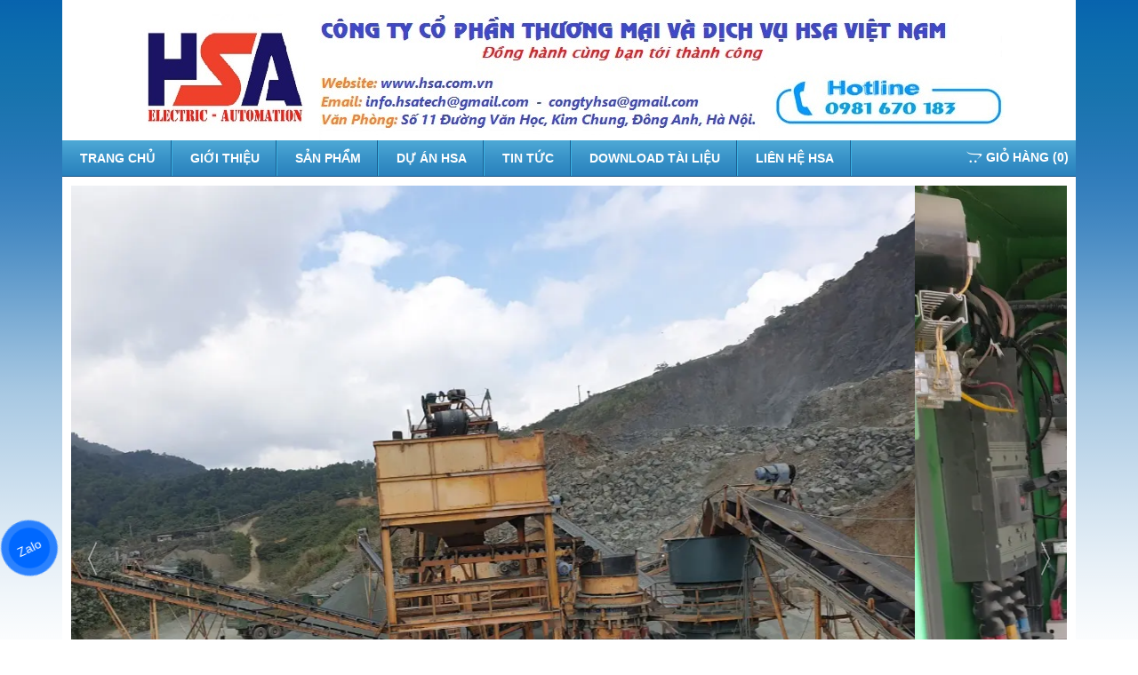

--- FILE ---
content_type: text/html; charset=utf-8
request_url: https://hsa.com.vn/lap-dat-bien-tan-may-nghien-da-bang-tai-mo-da-93020u.html
body_size: 24452
content:
<!DOCTYPE html PUBLIC "-//W3C//DTD XHTML 1.0 Transitional//EN" "http://www.w3.org/TR/xhtml1/DTD/xhtml1-transitional.dtd"><html lang="vi" xmlns="http://www.w3.org/1999/xhtml"><head lang="vi" xml:lang="vi" xmlns:fb="http://ogp.me/ns/fb#">
    <meta charset="utf-8" />
    <meta http-equiv="content-type" content="text/html; charset=UTF-8" />
    <meta name="content-language" content="vi" />
    <meta http-equiv="X-UA-Compatible" content="IE=edge" />
    <link rel="shortcut icon" href="https://drive.gianhangvn.com/file/hsa-vn-1081332j24093.ico" />
    <meta name="robots" content="index, follow" />
    <meta name="robots" content="noodp, noydir" />
    <meta name="googlebot" content="index, follow" />
    <meta name="msnbot" content="index, follow" />
    <meta name="revisit-after" content="1 days" />
    <meta name="copyright" content="Copyright 2025" />
    <!-- Global site tag (gtag.js) - Google Analytics -->
    <script async src="https://www.googletagmanager.com/gtag/js?id=UA-104268607-1"></script>
    <script>
        window.dataLayer = window.dataLayer || [];
        function gtag() { dataLayer.push(arguments); }
        gtag('js', new Date());
        gtag('config', 'UA-104268607-1');
    </script>
    <title>LẮP ĐẶT BIẾN TẦN MÁY NGHIỀN ĐÁ - BĂNG TẢI MỎ ĐÁ</title>
    <meta name="description" content="Nhận lắp đặt tủ điện biến tần máy nghiền đá - băng tải nghiền đá trong mỏ đá giá rẻ ở HÒA BÌNH, HÀ NAM, YÊN BÁI ...Hà nội, phú thọ, tuyên quang, bắc ninh...
LH: 0981.670.183" />
    <meta property="og:type" content="article" />
    <meta property="og:title" content="LẮP ĐẶT BIẾN TẦN MÁY NGHIỀN ĐÁ - BĂNG TẢI MỎ ĐÁ" />
    <meta property="og:description" content="Nhận lắp đặt tủ điện biến tần máy nghiền đá - băng tải nghiền đá trong mỏ đá giá rẻ ở HÒA BÌNH, HÀ NAM, YÊN BÁI ...Hà nội, phú thọ, tuyên quang, bắc ninh...
LH: 0981.670.183" />
    <meta property="og:url" content="https://hsa.com.vn/lap-dat-bien-tan-may-nghien-da-bang-tai-mo-da-93020u.html" />
    <meta property="og:image" content="https://drive.gianhangvn.com/image/bang-tai-dung-bien-tan-may-nghien-da-2287162j24093.jpg" />
    <meta property="og:image:type" content="image/jpg" />
    <meta property="og:image:width" content="1280" />
    <meta property="og:image:height" content="960" />
    <meta property="og:image:alt" content="LẮP ĐẶT BIẾN TẦN MÁY NGHIỀN ĐÁ - BĂNG TẢI MỎ ĐÁ" />
    <link rel="canonical" href="https://hsa.com.vn/lap-dat-bien-tan-may-nghien-da-bang-tai-mo-da-93020u.html" />
    <script type="application/ld+json">
    {
        "@context": "https://schema.org",
        "@type": "NewsArticle",
        "mainEntityOfPage": {
            "@type": "WebPage",
            "@id": "https://hsa.com.vn/lap-dat-bien-tan-may-nghien-da-bang-tai-mo-da-93020u.html"
        },
        "headline": "LẮP ĐẶT BIẾN TẦN MÁY NGHIỀN ĐÁ - BĂNG TẢI MỎ ĐÁ",
        "image": {
            "@type": "ImageObject",
            "url": "https://drive.gianhangvn.com/image/bang-tai-dung-bien-tan-may-nghien-da-2287162j24093.jpg",
            "height": 1280,
            "width": 960
        },
        "aggregateRating": {
            "@type": "AggregateRating",
            "itemReviewed": {
                "@type": "Book",
                "image": "https://drive.gianhangvn.com/image/bang-tai-dung-bien-tan-may-nghien-da-2287162j24093.jpg",
                "name": "LẮP ĐẶT BIẾN TẦN MÁY NGHIỀN ĐÁ - BĂNG TẢI MỎ ĐÁ",
                "description": "Nhận lắp đặt tủ điện biến tần máy nghiền đá - băng tải nghiền đá trong mỏ đá giá rẻ ở HÒA BÌNH, HÀ NAM, YÊN BÁI ...Hà nội, phú thọ, tuyên quang, bắc ninh...
LH: 0981.670.183"
            },
            "ratingValue": "5",
            "bestRating": "5",
            "ratingCount": "1"
        },
        "datePublished": "2019-10-26T10:40:00+07:00",
        "dateModified": "2022-11-14T10:02:14+07:00",
        "author": {
            "@type": "Person",
            "name": "HSA AUTOMATION - Công ty Cổ Phần Thương Mại và Dịch Vụ HSA Việt Nam",
            "url": "https://hsa.com.vn"
        },
        "publisher": {
            "@type": "Organization",
            "name": "HSA AUTOMATION - Công ty Cổ Phần Thương Mại và Dịch Vụ HSA Việt Nam",
            "logo": {
                "@type": "ImageObject",
                "url": "https://drive.gianhangvn.com/file/hsa-automation-743514j24093.jpg"
            }
        },
        "description": "Nhận lắp đặt tủ điện biến tần máy nghiền đá - băng tải nghiền đá trong mỏ đá giá rẻ ở HÒA BÌNH, HÀ NAM, YÊN BÁI ...Hà nội, phú thọ, tuyên quang, bắc ninh...
LH: 0981.670.183"
    }
    </script>
    <meta name="viewport" content="width=device-width, initial-scale=1" />
    <link rel="stylesheet" href="https://cloud.gianhangvn.com/css/library.min.css?v19">
    <link rel="stylesheet" href="https://cloud.gianhangvn.com/css/common.min.css?v19">
    <link rel="stylesheet" href="https://cloud.gianhangvn.com/templates/0003/skin02/css/style.css">

</head>
<body>
    <section class="wrap-header">
        <div class="container">
            
        <div class="logo">
        <a title="" href=""><img alt="" class="lazyload" data-src="https://drive.gianhangvn.com/image/hsa-electric-automation-copy-2325561j24093.jpg" /></a>
    </div>
    <div class="banner-top">
        <a title="HSA Automation - Cung cấp Biến Tần, Tủ Điện và Vật Tư Điện Công Nghiệp" href=""><img alt="HSA Automation - Cung cấp Biến Tần, Tủ Điện và Vật Tư Điện Công Nghiệp" class="lazyload" data-src="https://drive.gianhangvn.com/image/banner-top-hsa-new-2325709j24093.jpg" /></a>
    </div></div>
    </section><section class="wrap-nav">
        <div class="container">
            
        <a class="navbar-toggler" href="javascript:void(0);" data-toggle="collapse" data-target="#navbarContent"><i class="icon-bars"></i></a>
    <nav class="navbar navbar-expand-lg">
        <div class="collapse navbar-collapse" id="navbarContent">
            <ul class="navbar-nav">
                        <li class="nav-item">
                                <a class="nav-link" href="/" title="TRANG CHỦ">TRANG CHỦ</a>
                            </li><li class="nav-item">
                                <a class="nav-link" href="/gioi-thieu-380021n.html" title="GIỚI THIỆU">GIỚI THIỆU</a>
                            </li><li class="nav-item">
                                <a class="nav-link" href="/san-pham.html" title="SẢN PHẨM">SẢN PHẨM</a>
                            </li><li class="nav-item">
                                <a class="nav-link" href="/du-an-hsa-380023n.html" title="DỰ ÁN HSA">DỰ ÁN HSA</a>
                            </li><li class="nav-item">
                                <a class="nav-link" href="/tin-tuc-380024t.html" title="TIN TỨC">TIN TỨC</a>
                            </li><li class="nav-item">
                                <a class="nav-link" href="/download-tai-lieu-381746n.html" title="DOWNLOAD TÀI LIỆU">DOWNLOAD TÀI LIỆU</a>
                            </li><li class="nav-item">
                                <a class="nav-link" href="/lien-he.html" title="LIÊN HỆ HSA">LIÊN HỆ HSA</a>
                            </li>
                    </ul>
            <div class="form-search" data-url="https://hsa.com.vn/search/">
                <input type="text" class="form-control" placeholder="Tìm kiếm..." data-field="keyword" data-required="1" data-min="2" value="" data-lang="search" />
                <a class="circle btn-search" href="javascript:void(0)"></a>
            </div>
        </div>
    </nav>
        <div class="cart">
            <a href="https://hsa.com.vn/gio-hang.html"><i class="fab fa-opencart"></i><span class="cart-title" data-lang="cart_title">Giỏ hàng</span>(<span class="cart-number" data-field="number">0</span>)</a>
        </div>
</div>
    </section><section class="wrap-slider">
        <div class="container">
            
                <div class="owl-carousel owl-theme owl-sliderbanner">
            <div class="item">
                    <a href="" title="LẮP ĐẶT BIẾN TẦN MÁY NGHIỀN ĐÁ - BĂNG TẢI MỎ ĐÁ">
                        <img class="lazyload" data-src="https://drive.gianhangvn.com/image/bang-tai-dung-bien-tan-may-nghien-da-2287162j24093.jpg" alt="LẮP ĐẶT BIẾN TẦN MÁY NGHIỀN ĐÁ - BĂNG TẢI MỎ ĐÁ" />
                    </a>
                </div><div class="item">
                    <a href="" title="LẮP ĐẶT BIẾN TẦN MÁY NGHIỀN ĐÁ - BĂNG TẢI MỎ ĐÁ">
                        <img class="lazyload" data-src="https://drive.gianhangvn.com/image/bien-tan-cho-bang-tai-mo-da-2287163j24093.jpg" alt="LẮP ĐẶT BIẾN TẦN MÁY NGHIỀN ĐÁ - BĂNG TẢI MỎ ĐÁ" />
                    </a>
                </div>
        </div>
</div>
    </section><section class="wrap-breadcrumb">
        <div class="container">
            
                <div class="breadcrumbs">
            <ol class="breadcrumb" itemscope itemtype="https://schema.org/BreadcrumbList">
                <li class="breadcrumb-item" itemprop="itemListElement" itemscope itemtype="https://schema.org/ListItem">
                        <a title="Trang chủ" itemprop="item" itemtype="https://schema.org/Thing" href="/"><span itemprop="name"><span data-lang='bc_home'>Trang chủ</span></span></a>
                        <meta itemprop="position" content="1">
                    </li><li class="breadcrumb-item" itemprop="itemListElement" itemscope itemtype="https://schema.org/ListItem">
                        <a title="TIN TỨC" itemprop="item" itemtype="https://schema.org/Thing" href="/tin-tuc-380024t.html"><span itemprop="name">TIN TỨC</span></a>
                        <meta itemprop="position" content="2">
                    </li><li class="breadcrumb-item" itemprop="itemListElement" itemscope itemtype="https://schema.org/ListItem">
                        <a title="LẮP ĐẶT BIẾN TẦN MÁY NGHIỀN ĐÁ - BĂNG TẢI MỎ ĐÁ" itemprop="item" itemtype="https://schema.org/Thing" href="https://hsa.com.vn/lap-dat-bien-tan-may-nghien-da-bang-tai-mo-da-93020u.html"><span itemprop="name">LẮP ĐẶT BIẾN TẦN MÁY NGHIỀN ĐÁ - BĂNG TẢI MỎ ĐÁ</span></a>
                        <meta itemprop="position" content="3">
                    </li>
            </ol>
        </div>
</div>
    </section><section class="wrap-main">
        <div class="container">
            <div class="row">
                <div class="col-lg-3 col-left"><div class="box box-category-left">
        <div class="box-header">
            <p class="box-title">Danh mục sản phẩm</p>
        </div>
        <div class="box-body">
            <ul class="nav nav-vertical nav-hover">
                        <li class="nav-item dropdown">
                                <a class="nav-link" href="/dich-vu-hsa-automation-380026s.html" title="Dịch Vụ HSA Automation">Dịch Vụ HSA Automation<i class="caret"></i></a>
                    <ul class="dropdown-menu">
                        <li class="nav-item">
                                <a class="nav-link" href="/lap-dat-tu-dien-431582s.html" title="LẮP ĐẶT TỦ ĐIỆN">LẮP ĐẶT TỦ ĐIỆN</a>
                            </li><li class="nav-item">
                                <a class="nav-link" href="/sua-chua-tu-dong-hoa-bien-tan-431583s.html" title="SỬA CHỮA TỰ ĐỘNG HÓA - BIẾN TẦN">SỬA CHỮA TỰ ĐỘNG HÓA - BIẾN TẦN</a>
                            </li>
                    </ul>
                            </li><li class="nav-item dropdown">
                                <a class="nav-link" href="/bien-tan-senlan-380040s.html" title="BIẾN TẦN SENLAN">BIẾN TẦN SENLAN<i class="caret"></i></a>
                    <ul class="dropdown-menu">
                        <li class="nav-item">
                                <a class="nav-link" href="/bien-tan-hope800-477023s.html" title="Biến tần Hope800">Biến tần Hope800</a>
                            </li><li class="nav-item">
                                <a class="nav-link" href="/bien-tan-hope530-510935s.html" title="Biến tần Hope530">Biến tần Hope530</a>
                            </li><li class="nav-item">
                                <a class="nav-link" href="/bien-tan-sb70-477024s.html" title="Biến tần SB70">Biến tần SB70</a>
                            </li><li class="nav-item">
                                <a class="nav-link" href="/bien-tan-220v-477241s.html" title="Biến tần 1 pha 220V">Biến tần 1 pha 220V</a>
                            </li><li class="nav-item">
                                <a class="nav-link" href="/bien-tan-hope130-510934s.html" title="Biến tần Hope65">Biến tần Hope65</a>
                            </li><li class="nav-item">
                                <a class="nav-link" href="/bien-tan-trung-the-sbh-504401s.html" title="Biến tần Trung thế SBH">Biến tần Trung thế SBH</a>
                            </li><li class="nav-item">
                                <a class="nav-link" href="/phu-kien-bien-tan-senlan-477149s.html" title="Phụ kiện biến tần Senlan">Phụ kiện biến tần Senlan</a>
                            </li>
                    </ul>
                            </li><li class="nav-item dropdown">
                                <a class="nav-link" href="/bien-tan-invt-431237n.html" title="BIẾN TẦN INVT">BIẾN TẦN INVT<i class="caret"></i></a>
                    <ul class="dropdown-menu">
                        <li class="nav-item">
                                <a class="nav-link" href="/bien-tan-invt-da-nang-431672s.html" title="BIẾN TẦN INVT ĐA NĂNG">BIẾN TẦN INVT ĐA NĂNG</a>
                            </li><li class="nav-item">
                                <a class="nav-link" href="/bien-tan-invt-chuyen-dung-431673s.html" title="BIẾN TẦN INVT CHUYÊN DỤNG">BIẾN TẦN INVT CHUYÊN DỤNG</a>
                            </li>
                    </ul>
                            </li><li class="nav-item">
                                <a class="nav-link" href="/bien-tan-yaskawa-380041s.html" title="BIẾN TẦN YASKAWA">BIẾN TẦN YASKAWA</a>
                            </li><li class="nav-item">
                                <a class="nav-link" href="/bien-tan-ls-380050s.html" title="BIẾN TẦN LS">BIẾN TẦN LS</a>
                            </li><li class="nav-item">
                                <a class="nav-link" href="/plc-delta-381075s.html" title="PLC Delta">PLC Delta</a>
                            </li><li class="nav-item">
                                <a class="nav-link" href="/plc-mitsubishi-411137s.html" title="PLC Mitsubishi">PLC Mitsubishi</a>
                            </li><li class="nav-item dropdown">
                                <a class="nav-link" href="/tu-dien-hsa-410157s.html" title="TỦ ĐIỆN HSA">TỦ ĐIỆN HSA<i class="caret"></i></a>
                    <ul class="dropdown-menu">
                        <li class="nav-item">
                                <a class="nav-link" href="/lap-dat-tu-dien-ha-the-413429s.html" title="LẮP ĐẶT TỦ ĐIỆN HẠ THẾ">LẮP ĐẶT TỦ ĐIỆN HẠ THẾ</a>
                            </li><li class="nav-item">
                                <a class="nav-link" href="/tu-dien-bien-tan-416135s.html" title="TỦ ĐIỆN BIẾN TẦN">TỦ ĐIỆN BIẾN TẦN</a>
                            </li><li class="nav-item">
                                <a class="nav-link" href="/tu-dien-hmi-plc-416136s.html" title="TỦ ĐIỆN HMI - PLC">TỦ ĐIỆN HMI - PLC</a>
                            </li>
                    </ul>
                            </li><li class="nav-item dropdown">
                                <a class="nav-link" href="/vo-tu-dien-thang-mang-cap-dien-410158s.html" title="VỎ TỦ ĐIỆN - THANG MÁNG CÁP ĐIỆN">VỎ TỦ ĐIỆN - THANG MÁNG CÁP ĐIỆN<i class="caret"></i></a>
                    <ul class="dropdown-menu">
                        <li class="nav-item">
                                <a class="nav-link" href="/cung-cap-vo-tu-dien-411136s.html" title="CUNG CẤP VỎ TỦ ĐIỆN">CUNG CẤP VỎ TỦ ĐIỆN</a>
                            </li><li class="nav-item">
                                <a class="nav-link" href="/thang-mang-cap-dien-413430s.html" title="THANG MÁNG CÁP ĐIỆN">THANG MÁNG CÁP ĐIỆN</a>
                            </li>
                    </ul>
                            </li><li class="nav-item">
                                <a class="nav-link" href="/dien-tro-xa-388568s.html" title="ĐIỆN TRỞ XẢ">ĐIỆN TRỞ XẢ</a>
                            </li><li class="nav-item">
                                <a class="nav-link" href="/linh-kien-dien-tu-cong-nghiep-380054s.html" title="LINH KIỆN ĐIỆN TỬ CÔNG NGHIỆP">LINH KIỆN ĐIỆN TỬ CÔNG NGHIỆP</a>
                            </li><li class="nav-item">
                                <a class="nav-link" href="/cua-cong-nghiep-cua-cuon-nhanh-441766s.html" title="CỬA CÔNG NGHIỆP - CỬA CUỐN NHANH">CỬA CÔNG NGHIỆP - CỬA CUỐN NHANH</a>
                            </li>
                    </ul>
        </div>
    </div><div class="box box-support-left">
        <div class="box-header">
            <p class="box-title">Hổ trợ trực tuyến</p>
        </div>
        <div class="box-body">
                                <div class="d-flex support-item">
                        <div class="support-item-img">
                            <img alt="Tư vấn bán hàng - 0981 670 183" class="lazyload" data-src="https://drive.gianhangvn.com/image/zalo.png" />
                        </div>
                        <p class="support-item-title">Tư vấn bán hàng - 0981 670 183</p>
                    </div>
                    <div class="d-flex support-item">
                        <div class="support-item-img">
                            <img alt="Hỗ trợ kỹ thuật 1 - 0981 670 183" class="lazyload" data-src="https://drive.gianhangvn.com/image/zalo.png" />
                        </div>
                        <p class="support-item-title">Hỗ trợ kỹ thuật 1 - 0981 670 183</p>
                    </div>
                    <div class="d-flex support-item">
                        <div class="support-item-img">
                            <img alt="Kế toán công ty - 0978.139.705" class="lazyload" data-src="https://drive.gianhangvn.com/image/zalo.png" />
                        </div>
                        <p class="support-item-title">Kế toán công ty - 0978.139.705</p>
                    </div>
                    <div class="d-flex support-item">
                        <div class="support-item-img">
                            <img alt="Hotline 24/7 - 0981.670.183" class="lazyload" data-src="https://drive.gianhangvn.com/image/zalo.png" />
                        </div>
                        <p class="support-item-title">Hotline 24/7 - 0981.670.183</p>
                    </div>
                    <div class="d-flex support-item">
                        <div class="support-item-img">
                            <img alt="Email Báo giá" class="lazyload" data-src="https://drive.gianhangvn.com/image/email.png" />
                        </div>
                        <p class="support-item-title">Email Báo giá</p>
                    </div>

        </div>
    </div><div class="box box-news-left">
        <div class="box-header">
            <p class="box-title">Tin tức mới</p>
        </div>
        <div class="box-body">
            <div class="media news-item">
        <div class="news-item-img">
            <a href="/bien-tan-cho-may-dun-nhua-truc-vit-104112u.html" title="BIẾN TẦN CHO MÁY ĐÙN NHỰA TRỤC VÍT"><img alt="BIẾN TẦN CHO MÁY ĐÙN NHỰA TRỤC VÍT" class="lazyload" data-src="https://drive.gianhangvn.com/image/bien-tan-cho-may-dun-nhua-truc-vit-2875256j24093x3.jpg" /></a>
        </div>
        <div class="media-body">
            <h5 class="news-item-title">
                <a href="/bien-tan-cho-may-dun-nhua-truc-vit-104112u.html" title="BIẾN TẦN CHO MÁY ĐÙN NHỰA TRỤC VÍT">BIẾN TẦN CHO MÁY ĐÙN NHỰA TRỤC VÍT</a>
            </h5>
        </div>
    </div><div class="media news-item">
        <div class="news-item-img">
            <a href="/bien-tan-cho-may-thoi-tui-nilong-may-keo-mang-pp-103811u.html" title="BIẾN TẦN CHO MÁY THỔI TÚI NILONG, MÁY KÉO MÀNG PP"><img alt="BIẾN TẦN CHO MÁY THỔI TÚI NILONG, MÁY KÉO MÀNG PP" class="lazyload" data-src="https://drive.gianhangvn.com/image/bien-tan-cho-may-thoi-tui-nilong-may-keo-mang-pp-2865262j24093x3.jpg" /></a>
        </div>
        <div class="media-body">
            <h5 class="news-item-title">
                <a href="/bien-tan-cho-may-thoi-tui-nilong-may-keo-mang-pp-103811u.html" title="BIẾN TẦN CHO MÁY THỔI TÚI NILONG, MÁY KÉO MÀNG PP">BIẾN TẦN CHO MÁY THỔI TÚI NILONG, MÁY KÉO MÀNG PP</a>
            </h5>
        </div>
    </div><div class="media news-item">
        <div class="news-item-img">
            <a href="/bien-tan-cho-bua-rung-cap-lieu-bang-tai-mo-da-103774u.html" title="BIẾN TẦN CHO MÁY CẤP LIỆU RUNG TRONG MỎ ĐÁ"><img alt="BIẾN TẦN CHO MÁY CẤP LIỆU RUNG TRONG MỎ ĐÁ" class="lazyload" data-src="https://drive.gianhangvn.com/image/bien-tan-cho-bua-rung-cap-lieu-bang-tai-mo-da-2863613j24093x3.jpg" /></a>
        </div>
        <div class="media-body">
            <h5 class="news-item-title">
                <a href="/bien-tan-cho-bua-rung-cap-lieu-bang-tai-mo-da-103774u.html" title="BIẾN TẦN CHO MÁY CẤP LIỆU RUNG TRONG MỎ ĐÁ">BIẾN TẦN CHO MÁY CẤP LIỆU RUNG TRONG MỎ ĐÁ</a>
            </h5>
        </div>
    </div><div class="media news-item">
        <div class="news-item-img">
            <a href="/bien-tan-cho-may-xao-hat-nhua-bien-tan-may-tron-nguyen-lieu-hat-nhua-103701u.html" title="BIẾN TẦN CHO MÁY XÀO HẠT NHỰA, BIẾN TẦN MÁY TRỘN HẠT NHỰA NGUYÊN LIỆU"><img alt="BIẾN TẦN CHO MÁY XÀO HẠT NHỰA, BIẾN TẦN MÁY TRỘN HẠT NHỰA NGUYÊN LIỆU" class="lazyload" data-src="https://drive.gianhangvn.com/image/bien-tan-cho-may-xao-hat-nhua-bien-tan-may-tron-nguyen-lieu-hat-nhua-2861574j24093x3.jpg" /></a>
        </div>
        <div class="media-body">
            <h5 class="news-item-title">
                <a href="/bien-tan-cho-may-xao-hat-nhua-bien-tan-may-tron-nguyen-lieu-hat-nhua-103701u.html" title="BIẾN TẦN CHO MÁY XÀO HẠT NHỰA, BIẾN TẦN MÁY TRỘN HẠT NHỰA NGUYÊN LIỆU">BIẾN TẦN CHO MÁY XÀO HẠT NHỰA, BIẾN TẦN MÁY TRỘN HẠT NHỰA NGUYÊN LIỆU</a>
            </h5>
        </div>
    </div><div class="media news-item">
        <div class="news-item-img">
            <a href="/lap-bien-tan-cho-quat-hut-khoi-phong-chay-gia-re-98578u.html" title="Lắp biến tần cho quạt hút khói phòng cháy giá rẻ"><img alt="Lắp biến tần cho quạt hút khói phòng cháy giá rẻ" class="lazyload" data-src="https://drive.gianhangvn.com/image/lap-bien-tan-cho-quat-hut-khoi-phong-chay-gia-re-2565494j24093x3.jpg" /></a>
        </div>
        <div class="media-body">
            <h5 class="news-item-title">
                <a href="/lap-bien-tan-cho-quat-hut-khoi-phong-chay-gia-re-98578u.html" title="Lắp biến tần cho quạt hút khói phòng cháy giá rẻ">Lắp biến tần cho quạt hút khói phòng cháy giá rẻ</a>
            </h5>
        </div>
    </div><div class="media news-item">
        <div class="news-item-img">
            <a href="/lap-bien-tan-cho-bom-nuoc-phong-chay-khi-su-dung-may-phat-dien-98577u.html" title="Lắp biến tần cho bơm nước phòng cháy nơi có điện áp yếu"><img alt="Lắp biến tần cho bơm nước phòng cháy nơi có điện áp yếu" class="lazyload" data-src="https://drive.gianhangvn.com/image/lap-bien-tan-cho-bom-nuoc-phong-chay-khi-su-dung-may-phat-dien-2565481j24093x3.jpg" /></a>
        </div>
        <div class="media-body">
            <h5 class="news-item-title">
                <a href="/lap-bien-tan-cho-bom-nuoc-phong-chay-khi-su-dung-may-phat-dien-98577u.html" title="Lắp biến tần cho bơm nước phòng cháy nơi có điện áp yếu">Lắp biến tần cho bơm nước phòng cháy nơi có điện áp yếu</a>
            </h5>
        </div>
    </div><div class="media news-item">
        <div class="news-item-img">
            <a href="/lua-chon-bien-tan-cho-may-bom-nuoc-cong-nghiep-gia-re-98267u.html" title="Lựa chọn biến tần cho máy bơm nước công nghiệp giá rẻ"><img alt="Lựa chọn biến tần cho máy bơm nước công nghiệp giá rẻ" class="lazyload" data-src="https://drive.gianhangvn.com/image/lua-chon-bien-tan-cho-may-bom-nuoc-cong-nghiep-gia-re-2553859j24093x3.jpg" /></a>
        </div>
        <div class="media-body">
            <h5 class="news-item-title">
                <a href="/lua-chon-bien-tan-cho-may-bom-nuoc-cong-nghiep-gia-re-98267u.html" title="Lựa chọn biến tần cho máy bơm nước công nghiệp giá rẻ">Lựa chọn biến tần cho máy bơm nước công nghiệp giá rẻ</a>
            </h5>
        </div>
    </div><div class="media news-item">
        <div class="news-item-img">
            <a href="/bien-tan-gia-re-cho-may-det-kim-tron-98262u.html" title="Biến tần giá rẻ cho máy dệt kim tròn"><img alt="Biến tần giá rẻ cho máy dệt kim tròn" class="lazyload" data-src="https://drive.gianhangvn.com/image/bien-tan-gia-re-cho-may-det-kim-tron-2553825j24093x3.jpg" /></a>
        </div>
        <div class="media-body">
            <h5 class="news-item-title">
                <a href="/bien-tan-gia-re-cho-may-det-kim-tron-98262u.html" title="Biến tần giá rẻ cho máy dệt kim tròn">Biến tần giá rẻ cho máy dệt kim tròn</a>
            </h5>
        </div>
    </div><div class="media news-item">
        <div class="news-item-img">
            <a href="/bien-tan-cho-may-khuay-may-tron-nguyen-lieu-98261u.html" title="Biến tần cho máy khuấy, máy trộn nguyên liệu"><img alt="Biến tần cho máy khuấy, máy trộn nguyên liệu" class="lazyload" data-src="https://drive.gianhangvn.com/image/bien-tan-cho-may-khuay-may-tron-nguyen-lieu-2553819j24093x3.jpg" /></a>
        </div>
        <div class="media-body">
            <h5 class="news-item-title">
                <a href="/bien-tan-cho-may-khuay-may-tron-nguyen-lieu-98261u.html" title="Biến tần cho máy khuấy, máy trộn nguyên liệu">Biến tần cho máy khuấy, máy trộn nguyên liệu</a>
            </h5>
        </div>
    </div><div class="media news-item">
        <div class="news-item-img">
            <a href="/bien-tan-cho-may-ep-vien-nen-mun-cua-98228u.html" title="Biến tần cho máy ép viên nén mùn cưa"><img alt="Biến tần cho máy ép viên nén mùn cưa" class="lazyload" data-src="https://drive.gianhangvn.com/image/bien-tan-cho-may-ep-vien-nen-mun-cua-2551952j24093x3.jpg" /></a>
        </div>
        <div class="media-body">
            <h5 class="news-item-title">
                <a href="/bien-tan-cho-may-ep-vien-nen-mun-cua-98228u.html" title="Biến tần cho máy ép viên nén mùn cưa">Biến tần cho máy ép viên nén mùn cưa</a>
            </h5>
        </div>
    </div><div class="media news-item">
        <div class="news-item-img">
            <a href="/bien-tan-cho-quat-hut-gio-cai-thien-hieu-suat-va-tiet-kiem-nang-luong-cho-nha-hang-97624u.html" title="Biến Tần cho Quạt Hút Gió: Cải Thiện Hiệu Suất và Tiết Kiệm Năng Lượng Cho Nhà Hàng"><img alt="Biến Tần cho Quạt Hút Gió: Cải Thiện Hiệu Suất và Tiết Kiệm Năng Lượng Cho Nhà Hàng" class="lazyload" data-src="https://drive.gianhangvn.com/image/bien-tan-cho-quat-hut-gio-cai-thien-hieu-suat-va-tiet-kiem-nang-luong-cho-nha-hang-2513157j24093x3.jpg" /></a>
        </div>
        <div class="media-body">
            <h5 class="news-item-title">
                <a href="/bien-tan-cho-quat-hut-gio-cai-thien-hieu-suat-va-tiet-kiem-nang-luong-cho-nha-hang-97624u.html" title="Biến Tần cho Quạt Hút Gió: Cải Thiện Hiệu Suất và Tiết Kiệm Năng Lượng Cho Nhà Hàng">Biến Tần cho Quạt Hút Gió: Cải Thiện Hiệu Suất và Tiết Kiệm Năng Lượng Cho Nhà Hàng</a>
            </h5>
        </div>
    </div><div class="media news-item">
        <div class="news-item-img">
            <a href="/lap-dat-tu-dien-bien-tan-quat-hut-khoi-nha-hang-97455u.html" title="LẮP ĐẶT TỦ ĐIỆN BIẾN TẦN QUẠT HÚT KHÓI NHÀ HÀNG"><img alt="LẮP ĐẶT TỦ ĐIỆN BIẾN TẦN QUẠT HÚT KHÓI NHÀ HÀNG" class="lazyload" data-src="https://drive.gianhangvn.com/image/lap-dat-tu-dien-bien-tan-quat-hut-khoi-nha-hang-2513157j24093x3.jpg" /></a>
        </div>
        <div class="media-body">
            <h5 class="news-item-title">
                <a href="/lap-dat-tu-dien-bien-tan-quat-hut-khoi-nha-hang-97455u.html" title="LẮP ĐẶT TỦ ĐIỆN BIẾN TẦN QUẠT HÚT KHÓI NHÀ HÀNG">LẮP ĐẶT TỦ ĐIỆN BIẾN TẦN QUẠT HÚT KHÓI NHÀ HÀNG</a>
            </h5>
        </div>
    </div><div class="media news-item">
        <div class="news-item-img">
            <a href="/bao-gia-bien-tan-delixi-e102-moi-nhat-2023-93720u.html" title="BÁO GIÁ BIẾN TẦN DELIXI E102 MỚI NHẤT 2023"><img alt="BÁO GIÁ BIẾN TẦN DELIXI E102 MỚI NHẤT 2023" class="lazyload" data-src="https://drive.gianhangvn.com/image/bao-gia-bien-tan-delixi-e102-moi-nhat-2023-2325562j24093x3.jpg" /></a>
        </div>
        <div class="media-body">
            <h5 class="news-item-title">
                <a href="/bao-gia-bien-tan-delixi-e102-moi-nhat-2023-93720u.html" title="BÁO GIÁ BIẾN TẦN DELIXI E102 MỚI NHẤT 2023">BÁO GIÁ BIẾN TẦN DELIXI E102 MỚI NHẤT 2023</a>
            </h5>
        </div>
    </div><div class="media news-item">
        <div class="news-item-img">
            <a href="/bao-gia-bien-tan-senlan-slanvert-hope800-nam-2023-93719u.html" title="BÁO GIÁ BIẾN TẦN SENLAN - SLANVERT HOPE800 MỚI NHẤT 2023"><img alt="BÁO GIÁ BIẾN TẦN SENLAN - SLANVERT HOPE800 MỚI NHẤT 2023" class="lazyload" data-src="https://drive.gianhangvn.com/image/bao-gia-bien-tan-senlan-slanvert-hope800-nam-2023-1141311j24093x3.jpg" /></a>
        </div>
        <div class="media-body">
            <h5 class="news-item-title">
                <a href="/bao-gia-bien-tan-senlan-slanvert-hope800-nam-2023-93719u.html" title="BÁO GIÁ BIẾN TẦN SENLAN - SLANVERT HOPE800 MỚI NHẤT 2023">BÁO GIÁ BIẾN TẦN SENLAN - SLANVERT HOPE800 MỚI NHẤT 2023</a>
            </h5>
        </div>
    </div><div class="media news-item">
        <div class="news-item-img">
            <a href="/lap-dat-tu-dien-quat-hut-gio-trang-trai-93021u.html" title="LẮP ĐẶT TỦ ĐIỆN QUẠT HÚT GIÓ TRANG TRẠI"><img alt="LẮP ĐẶT TỦ ĐIỆN QUẠT HÚT GIÓ TRANG TRẠI" class="lazyload" data-src="https://drive.gianhangvn.com/image/lap-dat-tu-dien-quat-hut-gio-trang-trai-2287179j24093x3.jpg" /></a>
        </div>
        <div class="media-body">
            <h5 class="news-item-title">
                <a href="/lap-dat-tu-dien-quat-hut-gio-trang-trai-93021u.html" title="LẮP ĐẶT TỦ ĐIỆN QUẠT HÚT GIÓ TRANG TRẠI">LẮP ĐẶT TỦ ĐIỆN QUẠT HÚT GIÓ TRANG TRẠI</a>
            </h5>
        </div>
    </div><div class="media news-item">
        <div class="news-item-img">
            <a href="/lap-dat-bien-tan-may-nghien-da-bang-tai-mo-da-93020u.html" title="LẮP ĐẶT BIẾN TẦN MÁY NGHIỀN ĐÁ - BĂNG TẢI MỎ ĐÁ"><img alt="LẮP ĐẶT BIẾN TẦN MÁY NGHIỀN ĐÁ - BĂNG TẢI MỎ ĐÁ" class="lazyload" data-src="https://drive.gianhangvn.com/image/lap-dat-bien-tan-may-nghien-da-bang-tai-mo-da-2287162j24093x3.jpg" /></a>
        </div>
        <div class="media-body">
            <h5 class="news-item-title">
                <a href="/lap-dat-bien-tan-may-nghien-da-bang-tai-mo-da-93020u.html" title="LẮP ĐẶT BIẾN TẦN MÁY NGHIỀN ĐÁ - BĂNG TẢI MỎ ĐÁ">LẮP ĐẶT BIẾN TẦN MÁY NGHIỀN ĐÁ - BĂNG TẢI MỎ ĐÁ</a>
            </h5>
        </div>
    </div><div class="media news-item">
        <div class="news-item-img">
            <a href="/lap-dat-tu-dien-may-xay-gio-cha-gia-re-91057u.html" title="LẮP ĐẶT TỦ ĐIỆN MÁY XAY GIÒ CHẢ GIÁ RẺ"><img alt="LẮP ĐẶT TỦ ĐIỆN MÁY XAY GIÒ CHẢ GIÁ RẺ" class="lazyload" data-src="https://drive.gianhangvn.com/image/lap-dat-tu-dien-may-xay-gio-cha-gia-re-747689j24093x3.jpg" /></a>
        </div>
        <div class="media-body">
            <h5 class="news-item-title">
                <a href="/lap-dat-tu-dien-may-xay-gio-cha-gia-re-91057u.html" title="LẮP ĐẶT TỦ ĐIỆN MÁY XAY GIÒ CHẢ GIÁ RẺ">LẮP ĐẶT TỦ ĐIỆN MÁY XAY GIÒ CHẢ GIÁ RẺ</a>
            </h5>
        </div>
    </div><div class="media news-item">
        <div class="news-item-img">
            <a href="/dang-ky-nhan-bao-gia-bien-tan-senlan-hope800-69896u.html" title="ĐĂNG KÝ NHẬN BÁO GIÁ BIẾN TẦN SENLAN HOPE800"><img alt="ĐĂNG KÝ NHẬN BÁO GIÁ BIẾN TẦN SENLAN HOPE800" class="lazyload" data-src="https://drive.gianhangvn.com/image/dang-ky-nhan-bao-gia-bien-tan-senlan-hope800-1141311j24093x3.jpg" /></a>
        </div>
        <div class="media-body">
            <h5 class="news-item-title">
                <a href="/dang-ky-nhan-bao-gia-bien-tan-senlan-hope800-69896u.html" title="ĐĂNG KÝ NHẬN BÁO GIÁ BIẾN TẦN SENLAN HOPE800">ĐĂNG KÝ NHẬN BÁO GIÁ BIẾN TẦN SENLAN HOPE800</a>
            </h5>
        </div>
    </div><div class="media news-item">
        <div class="news-item-img">
            <a href="/sua-chua-bien-tan-gia-re-o-tinh-hai-duong-66157u.html" title="Sửa chữa biến tần giá rẻ ở tỉnh HẢI DƯƠNG"><img alt="Sửa chữa biến tần giá rẻ ở tỉnh HẢI DƯƠNG" class="lazyload" data-src="https://drive.gianhangvn.com/image/sua-chua-bien-tan-gia-re-o-tinh-hai-duong-859942j24093x3.jpg" /></a>
        </div>
        <div class="media-body">
            <h5 class="news-item-title">
                <a href="/sua-chua-bien-tan-gia-re-o-tinh-hai-duong-66157u.html" title="Sửa chữa biến tần giá rẻ ở tỉnh HẢI DƯƠNG">Sửa chữa biến tần giá rẻ ở tỉnh HẢI DƯƠNG</a>
            </h5>
        </div>
    </div><div class="media news-item">
        <div class="news-item-img">
            <a href="/huong-dan-cai-dat-bien-tan-senlan-hope-800g-series-66131u.html" title="HƯỚNG DẪN CÀI ĐẶT BIẾN TẦN SENLAN HOPE 800G SERIES"><img alt="HƯỚNG DẪN CÀI ĐẶT BIẾN TẦN SENLAN HOPE 800G SERIES" class="lazyload" data-src="https://drive.gianhangvn.com/image/huong-dan-cai-dat-bien-tan-senlan-hope-800g-series-1010310j24093x3.jpg" /></a>
        </div>
        <div class="media-body">
            <h5 class="news-item-title">
                <a href="/huong-dan-cai-dat-bien-tan-senlan-hope-800g-series-66131u.html" title="HƯỚNG DẪN CÀI ĐẶT BIẾN TẦN SENLAN HOPE 800G SERIES">HƯỚNG DẪN CÀI ĐẶT BIẾN TẦN SENLAN HOPE 800G SERIES</a>
            </h5>
        </div>
    </div><div class="media news-item">
        <div class="news-item-img">
            <a href="/nhan-sua-may-bien-tan-tai-hai-phong-63267u.html" title="Nhận sửa máy biến tần tại Hải Phòng"><img alt="Nhận sửa máy biến tần tại Hải Phòng" class="lazyload" data-src="https://drive.gianhangvn.com/image/nhan-sua-may-bien-tan-tai-hai-phong-918094j24093x3.jpg" /></a>
        </div>
        <div class="media-body">
            <h5 class="news-item-title">
                <a href="/nhan-sua-may-bien-tan-tai-hai-phong-63267u.html" title="Nhận sửa máy biến tần tại Hải Phòng">Nhận sửa máy biến tần tại Hải Phòng</a>
            </h5>
        </div>
    </div><div class="media news-item">
        <div class="news-item-img">
            <a href="/sua-chua-may-bien-tan-tinh-ha-nam-63212u.html" title="Sửa chữa máy biến tần tỉnh Hà Nam"><img alt="Sửa chữa máy biến tần tỉnh Hà Nam" class="lazyload" data-src="https://drive.gianhangvn.com/image/sua-chua-may-bien-tan-tinh-ha-nam-918077j24093x3.jpg" /></a>
        </div>
        <div class="media-body">
            <h5 class="news-item-title">
                <a href="/sua-chua-may-bien-tan-tinh-ha-nam-63212u.html" title="Sửa chữa máy biến tần tỉnh Hà Nam">Sửa chữa máy biến tần tỉnh Hà Nam</a>
            </h5>
        </div>
    </div><div class="media news-item">
        <div class="news-item-img">
            <a href="/sua-chua-may-bien-tan-tai-tinh-yen-bai-63093u.html" title="Sửa chữa máy biến tần tại tỉnh Yên Bái"><img alt="Sửa chữa máy biến tần tại tỉnh Yên Bái" class="lazyload" data-src="https://drive.gianhangvn.com/image/sua-chua-may-bien-tan-tai-tinh-yen-bai-915671j24093x3.jpg" /></a>
        </div>
        <div class="media-body">
            <h5 class="news-item-title">
                <a href="/sua-chua-may-bien-tan-tai-tinh-yen-bai-63093u.html" title="Sửa chữa máy biến tần tại tỉnh Yên Bái">Sửa chữa máy biến tần tại tỉnh Yên Bái</a>
            </h5>
        </div>
    </div><div class="media news-item">
        <div class="news-item-img">
            <a href="/hsa-sua-may-bien-tan-o-phu-tho-63092u.html" title="HSA sửa máy biến tần ở Phú Thọ"><img alt="HSA sửa máy biến tần ở Phú Thọ" class="lazyload" data-src="https://drive.gianhangvn.com/image/hsa-sua-may-bien-tan-o-phu-tho-915668j24093x3.jpg" /></a>
        </div>
        <div class="media-body">
            <h5 class="news-item-title">
                <a href="/hsa-sua-may-bien-tan-o-phu-tho-63092u.html" title="HSA sửa máy biến tần ở Phú Thọ">HSA sửa máy biến tần ở Phú Thọ</a>
            </h5>
        </div>
    </div><div class="media news-item">
        <div class="news-item-img">
            <a href="/bien-tan-la-gi-nguyen-ly-co-ban-cua-bien-tan-62530u.html" title="Biến tần là gì, nguyên lý cơ bản của biến tần"><img alt="Biến tần là gì, nguyên lý cơ bản của biến tần" class="lazyload" data-src="https://drive.gianhangvn.com/image/bien-tan-la-gi-nguyen-ly-co-ban-cua-bien-tan-902888j24093x3.jpg" /></a>
        </div>
        <div class="media-body">
            <h5 class="news-item-title">
                <a href="/bien-tan-la-gi-nguyen-ly-co-ban-cua-bien-tan-62530u.html" title="Biến tần là gì, nguyên lý cơ bản của biến tần">Biến tần là gì, nguyên lý cơ bản của biến tần</a>
            </h5>
        </div>
    </div><div class="media news-item">
        <div class="news-item-img">
            <a href="/sua-chua-may-bien-tan-cac-loai-tai-thai-nguyen-60009u.html" title="Sửa chữa máy biến tần các loại tại Thái Nguyên"><img alt="Sửa chữa máy biến tần các loại tại Thái Nguyên" class="lazyload" data-src="https://drive.gianhangvn.com/image/sua-chua-may-bien-tan-cac-loai-tai-thai-nguyen-829458j24093x3.jpg" /></a>
        </div>
        <div class="media-body">
            <h5 class="news-item-title">
                <a href="/sua-chua-may-bien-tan-cac-loai-tai-thai-nguyen-60009u.html" title="Sửa chữa máy biến tần các loại tại Thái Nguyên">Sửa chữa máy biến tần các loại tại Thái Nguyên</a>
            </h5>
        </div>
    </div><div class="media news-item">
        <div class="news-item-img">
            <a href="/sua-chua-may-bien-tan-gia-re-o-vinh-phuc-59976u.html" title="Sửa chữa máy biến tần giá rẻ ở Vĩnh Phúc"><img alt="Sửa chữa máy biến tần giá rẻ ở Vĩnh Phúc" class="lazyload" data-src="https://drive.gianhangvn.com/image/sua-chua-may-bien-tan-gia-re-o-vinh-phuc-828322j24093x3.jpg" /></a>
        </div>
        <div class="media-body">
            <h5 class="news-item-title">
                <a href="/sua-chua-may-bien-tan-gia-re-o-vinh-phuc-59976u.html" title="Sửa chữa máy biến tần giá rẻ ở Vĩnh Phúc">Sửa chữa máy biến tần giá rẻ ở Vĩnh Phúc</a>
            </h5>
        </div>
    </div><div class="media news-item">
        <div class="news-item-img">
            <a href="/sua-may-bien-tan-o-bac-ninh-59873u.html" title="Sửa máy biến tần ở Bắc Ninh"><img alt="Sửa máy biến tần ở Bắc Ninh" class="lazyload" data-src="https://drive.gianhangvn.com/image/sua-may-bien-tan-o-bac-ninh-825927j24093x3.jpg" /></a>
        </div>
        <div class="media-body">
            <h5 class="news-item-title">
                <a href="/sua-may-bien-tan-o-bac-ninh-59873u.html" title="Sửa máy biến tần ở Bắc Ninh">Sửa máy biến tần ở Bắc Ninh</a>
            </h5>
        </div>
    </div><div class="media news-item">
        <div class="news-item-img">
            <a href="/huong-dan-lua-chon-bien-tan-phu-hop-58699u.html" title="Hướng dẫn lựa chọn Biến tần phù hợp"><img alt="Hướng dẫn lựa chọn Biến tần phù hợp" class="lazyload" data-src="https://drive.gianhangvn.com/image/huong-dan-lua-chon-bien-tan-phu-hop-743514j24093x3.jpg" /></a>
        </div>
        <div class="media-body">
            <h5 class="news-item-title">
                <a href="/huong-dan-lua-chon-bien-tan-phu-hop-58699u.html" title="Hướng dẫn lựa chọn Biến tần phù hợp">Hướng dẫn lựa chọn Biến tần phù hợp</a>
            </h5>
        </div>
    </div><div class="media news-item">
        <div class="news-item-img">
            <a href="/sua-chua-bien-tan-senlan-bi-cac-loi-69888u.html" title="SỬA CHỨA BIẾN TẦN SENLAN BỊ CÁC LỖI"><img alt="SỬA CHỨA BIẾN TẦN SENLAN BỊ CÁC LỖI" class="lazyload" data-src="https://drive.gianhangvn.com/image/sua-chua-bien-tan-senlan-bi-cac-loi-1141059j24093x3.jpg" /></a>
        </div>
        <div class="media-body">
            <h5 class="news-item-title">
                <a href="/sua-chua-bien-tan-senlan-bi-cac-loi-69888u.html" title="SỬA CHỨA BIẾN TẦN SENLAN BỊ CÁC LỖI">SỬA CHỨA BIẾN TẦN SENLAN BỊ CÁC LỖI</a>
                        <span class="news-item-icon new">HOT</span>
            </h5>
        </div>
    </div><div class="media news-item">
        <div class="news-item-img">
            <a href="/sua-may-bien-tan-o-dau-tot-nhat-64489u.html" title="Sửa máy biến tần ở đâu tốt nhất"><img alt="Sửa máy biến tần ở đâu tốt nhất" class="lazyload" data-src="https://drive.gianhangvn.com/image/sua-may-bien-tan-o-dau-tot-nhat-957620j24093x3.jpg" /></a>
        </div>
        <div class="media-body">
            <h5 class="news-item-title">
                <a href="/sua-may-bien-tan-o-dau-tot-nhat-64489u.html" title="Sửa máy biến tần ở đâu tốt nhất">Sửa máy biến tần ở đâu tốt nhất</a>
                        <span class="news-item-icon new">HOT</span>
            </h5>
        </div>
    </div><div class="media news-item">
        <div class="news-item-img">
            <a href="/sua-chua-cac-loai-may-bien-tan-o-ha-noi-59884u.html" title="Sửa chữa Các loại máy Biến tần ở Hà Nội"><img alt="Sửa chữa Các loại máy Biến tần ở Hà Nội" class="lazyload" data-src="https://drive.gianhangvn.com/image/sua-chua-cac-loai-may-bien-tan-o-ha-noi-826545j24093x3.jpg" /></a>
        </div>
        <div class="media-body">
            <h5 class="news-item-title">
                <a href="/sua-chua-cac-loai-may-bien-tan-o-ha-noi-59884u.html" title="Sửa chữa Các loại máy Biến tần ở Hà Nội">Sửa chữa Các loại máy Biến tần ở Hà Nội</a>
                        <span class="news-item-icon new">HOT</span>
            </h5>
        </div>
    </div><div class="media news-item">
        <div class="news-item-img">
            <a href="/bao-gia-bien-tan-senlan-moi-nhat-2017-56743u.html" title="Báo giá Biến tần Senlan mới nhất 2017"><img alt="Báo giá Biến tần Senlan mới nhất 2017" class="lazyload" data-src="https://drive.gianhangvn.com/image/bao-gia-bien-tan-senlan-moi-nhat-2017-747673j24093x3.jpg" /></a>
        </div>
        <div class="media-body">
            <h5 class="news-item-title">
                <a href="/bao-gia-bien-tan-senlan-moi-nhat-2017-56743u.html" title="Báo giá Biến tần Senlan mới nhất 2017">Báo giá Biến tần Senlan mới nhất 2017</a>
                        <span class="news-item-icon new">HOT</span>
            </h5>
        </div>
    </div><div class="media news-item">
        <div class="news-item-img">
            <a href="/sua-may-bien-tan-cac-loai-bao-duong-bien-tan-61130u.html" title="Sửa máy biến tần các loại, bảo dưỡng biến tần"><img alt="Sửa máy biến tần các loại, bảo dưỡng biến tần" class="lazyload" data-src="https://drive.gianhangvn.com/image/sua-may-bien-tan-cac-loai-bao-duong-bien-tan-859929j24093x3.jpg" /></a>
        </div>
        <div class="media-body">
            <h5 class="news-item-title">
                <a href="/sua-may-bien-tan-cac-loai-bao-duong-bien-tan-61130u.html" title="Sửa máy biến tần các loại, bảo dưỡng biến tần">Sửa máy biến tần các loại, bảo dưỡng biến tần</a>
                        <span class="news-item-icon new">KM</span>
            </h5>
        </div>
    </div><div class="media news-item">
        <div class="news-item-img">
            <a href="/hsa-automation-lap-dat-tu-dieu-khien-bien-tan-58700u.html" title="HSA Automation lắp đặt tủ điều khiển Biến tần"><img alt="HSA Automation lắp đặt tủ điều khiển Biến tần" class="lazyload" data-src="https://drive.gianhangvn.com/image/hsa-automation-lap-dat-tu-dieu-khien-bien-tan-803288j24093x3.jpg" /></a>
        </div>
        <div class="media-body">
            <h5 class="news-item-title">
                <a href="/hsa-automation-lap-dat-tu-dieu-khien-bien-tan-58700u.html" title="HSA Automation lắp đặt tủ điều khiển Biến tần">HSA Automation lắp đặt tủ điều khiển Biến tần</a>
                        <span class="news-item-icon new">KM</span>
            </h5>
        </div>
    </div>
        </div>
    </div><div class="box box-link-left">
        <div class="box-header">
            <p class="box-title">Liên kết website</p>
        </div>
        <div class="box-body">
                <ul class="links">
                                                <li><a href="http://hsa.com.vn/" title="HSAViet Nam" target="_blank" rel="dofollow">HSAViet Nam</a></li>
                            <li><a href="http://bientantoanquoc.blogspot.com/" title="Biến tần-sửa chữa biến tần" target="_blank" rel="dofollow">Biến tần-sửa chữa biến tần</a></li>
                            <li><a href="http://vptex.vn/vi/gianhang/cong-ty-co-phan-thuong-mai-va-dich-vu-hsa-viet-nam-4100.html" title="Biến tần - Tủ điện Vĩnh Phúc" target="_blank" rel="dofollow">Biến tần - Tủ điện Vĩnh Phúc</a></li>
                            <li><a href="https://senlaninverter.blogspot.com/" title="Biến tần Senlan inverter" target="_blank" rel="dofollow">Biến tần Senlan inverter</a></li>
                            <li><a href="https://tudiencongtrinh.blogspot.com/" title="Tủ điện công trình" target="_blank" rel="dofollow">Tủ điện công trình</a></li>

                </ul>
        </div>
    </div><div class="box box-statistic-left">
        <div class="box-header">
            <p class="box-title">Thống kê</p>
        </div>
        <div class="box-body">
            <ul class="statistic">
                <li><span data-lang="ws_online">Đang online</span><span data-field="onlinetraffics">0</span></li>
                <li><span class="today" data-lang="ws_today">Hôm nay</span><span data-field="todaytraffics">0</span></li>
                <li><span class="yesterday" data-lang="ws_yesterday">Hôm qua</span><span data-field="yesterdaytraffics">0</span></li>
                <li><span class="week" data-lang="ws_week">Trong tuần</span><span data-field="weektraffics">0</span></li>
                <li><span class="month" data-lang="ws_month">Trong tháng</span><span data-field="monthtraffics">0</span></li>
                <li><span class="total" data-lang="ws_total">Tổng cộng</span><span data-field="totaltraffics">0</span></li>
            </ul>
        </div>
    </div><div class="ads">
            <a class="img-block" href="https://www.youtube.com/channel/UC1VslZNP65aD1WP6jxr4X7w" title="Youtube biến tần"><img class="img-fluid lazyload" data-src="https://drive.gianhangvn.com/image/image-2383560j24093.png" alt="Youtube biến tần" /></a>
        </div><div class="box box-fanpage-left">
        <div class="box-header">
            <p class="box-title">Fanpage Facebook</p>
        </div>
        <div class="box-body">
                <div class="fanpage">
                    <div class="fb-page" data-href="https://www.facebook.com/bientan.tudien/" data-tabs="" data-width="" data-height="" data-small-header="false" data-adapt-container-width="true" data-hide-cover="false" data-show-facepile="true"><blockquote cite="https://www.facebook.com/bientan.tudien/" class="fb-xfbml-parse-ignore"><a href="https://www.facebook.com/bientan.tudien/"></a></blockquote></div>
                </div>
        </div>
    </div></div>
                <div class="col-lg-6 col-center">
                    
                <div class="article">
        <div class="article-wrap">
            <h1 class="article-title">LẮP ĐẶT BIẾN TẦN MÁY NGHIỀN ĐÁ - BĂNG TẢI MỎ ĐÁ</h1>
            <div class="article-meta">
                <span class="article-time"><i class="fa fa-clock"></i>26-10-2019 10:40</span>
    <ul class="social" data-name="LẮP ĐẶT BIẾN TẦN MÁY NGHIỀN ĐÁ - BĂNG TẢI MỎ ĐÁ" data-url="https://hsa.com.vn/lap-dat-bien-tan-may-nghien-da-bang-tai-mo-da-93020u.html">
        <li><a class="facebook" data-type="facebook" href="javascript:void(0)"><i class="fab fa-facebook-f"></i></a></li>
        <li><a class="pinterest" data-type="pinterest" href="javascript:void(0)"><i class="fab fa-pinterest-p"></i></a></li>
        <li><a class="twitter" data-type="twitter" href="javascript:void(0)"><i class="fab fa-twitter"></i></a></li>
        <li><a class="linkedin" data-type="linkedin" href="javascript:void(0)"><i class="fab fa-linkedin-in"></i></a></li>
    </ul>
            </div>
            <div class="article-body detail-content"><h3 class="h3_tomtat" style="margin-bottom: 0px; font-size: 9pt; color: rgb(95, 95, 95); line-height: 18px; text-align: justify; font-family: Arial, Tahoma, Helvetica, sans-serif;"><span style="font-family:tahoma,geneva,sans-serif;"><span style="font-size:14px;">HSA Automation cung cấp dịch vụ lắp đặt, sửa chữa biến tần cho băng tải cấp liệu máy nghiền đá, băng tải máy nghiền đá trong các mỏ khai thác đá ở hòa bình, hà nam, yên bái, hà&nbsp; nội... với&nbsp;giá cạnh tranh, phục vụ nhiệt tình tận nơi, bảo hành bảo trì dài hạn. LH 0981.670.183</span></span></h3>

<div class="div_chitiet" style="padding: 0px; margin: 10px 0px 0px; text-align: justify; color: rgb(37, 37, 37);">
<p style="font-family: Arial, Tahoma, Helvetica, sans-serif; font-size: 12px; margin-bottom: 0px;"><span style="font-family:tahoma,geneva,sans-serif;"><span style="font-size:14px;"><strong>Sửa chữa biến tần, lắp đặt tủ điện máy nghiền đá trong mỏ đá ...giá rẻ ở Hà nội và các tỉnh ở Miền Bắc&nbsp;</strong></span></span></p>

<p style="margin-bottom: 0px;"><font face="tahoma, geneva, sans-serif"><b>Lắp đặt biến tần mỏ đá ở Lương Sơn - Hòa Bình</b></font></p>

<p style="margin-bottom: 0px;"><font face="tahoma, geneva, sans-serif"><b>Lắp đặt biến tần mỏ đá ở Hà Nam</b></font></p>

<p style="margin-bottom: 0px;"><font face="tahoma, geneva, sans-serif"><b>Lắp đặt biến tần mỏ đá ở Yên Bái</b></font></p>

<p style="font-family: Arial, Tahoma, Helvetica, sans-serif; font-size: 12px;">&nbsp;</p>

<p style="font-family: Arial, Tahoma, Helvetica, sans-serif; font-size: 12px;"><img  alt="biến tần băng tải máy nghiền đá trong mỏ đá" src="[data-uri]" style="border-width: 1px; border-style: solid; margin-left: 1px; margin-right: 1px; width: 533px; height: 400px;" class="lazyload" data-src="https://drive.gianhangvn.com/image/bang-tai-dung-bien-tan-may-nghien-da-2287162j24093.jpg"/></p>

<ul style="font-family: Arial, Tahoma, Helvetica, sans-serif; font-size: 12px; margin-left: 0px;">
	<li style="margin-bottom: 0px;"><span style="font-family:tahoma,geneva,sans-serif;"><span style="font-size:14px;">Dịch vụ sửa chữa tủ điện biến tần&nbsp;máy nghiền đá, băng tải mỏ đá&nbsp;ở Hà Nội</span></span></li>
	<li style="margin-bottom: 0px;"><span style="font-family:tahoma,geneva,sans-serif;"><span style="font-size:14px;">Dịch vụ sửa chữa tủ điện biến tần&nbsp;máy nghiền đá, băng tải mỏ đá&nbsp;ở Hòa Bình</span></span></li>
	<li style="margin-bottom: 0px;"><span style="font-family:tahoma,geneva,sans-serif;"><span style="font-size:14px;">Dịch vụ sửa chữa tủ điện biến tần&nbsp;máy nghiền đá, băng tải mỏ đá&nbsp;ở Yên Bái</span></span></li>
	<li style="margin-bottom: 0px;"><span style="font-family:tahoma,geneva,sans-serif;"><span style="font-size:14px;">Dịch vụ sửa chữa tủ điện biến tần&nbsp;máy nghiền đá, băng tải mỏ đá ở Bắc Ninh</span></span></li>
	<li style="margin-bottom: 0px;"><span style="font-family:tahoma,geneva,sans-serif;"><span style="font-size:14px;">Dịch vụ sửa chữa tủ điện biến tần&nbsp;máy nghiền đá, băng tải mỏ đá&nbsp;ở Vĩnh Phúc</span></span></li>
	<li style="margin-bottom: 0px;"><span style="font-family:tahoma,geneva,sans-serif;"><span style="font-size:14px;">Dịch vụ sửa chữa tủ điện biến tần máy nghiền đá, băng tải mỏ đá&nbsp;ở Phú Thọ</span></span></li>
	<li style="margin-bottom: 0px;"><span style="font-family:tahoma,geneva,sans-serif;"><span style="font-size:14px;">Dịch vụ sửa chữa tủ điện biến tần&nbsp;máy nghiền đá, băng tải mỏ đá&nbsp;ở Tuyên Quang</span></span></li>
	<li style="margin-bottom: 0px;"><span style="font-family:tahoma,geneva,sans-serif;"><span style="font-size:14px;">Dịch vụ sửa chữa tủ điện biến tần&nbsp;máy nghiền đá, băng tải mỏ đá&nbsp;ở Hà Nam</span></span></li>
	<li style="margin-bottom: 0px;"><span style="font-family:tahoma,geneva,sans-serif;"><span style="font-size:14px;">Dịch vụ sửa chữa tủ điện biến tần&nbsp;máy nghiền đá, băng tải mỏ đá&nbsp;ở&nbsp;Hưng Yên</span></span></li>
	<li style="margin-bottom: 0px;"><span style="font-family:tahoma,geneva,sans-serif;"><span style="font-size:14px;">Dịch vụ sửa chữa tủ điện biến tần&nbsp;máy nghiền đá, băng tải mỏ đá&nbsp;ở Hải Dương</span></span></li>
	<li style="margin-bottom: 0px;"><span style="font-family:tahoma,geneva,sans-serif;"><span style="font-size:14px;">Dịch vụ sửa chữa tủ điện biến tần&nbsp;máy nghiền đá, băng tải mỏ đá&nbsp;ở Thái Nguyên</span></span></li>
	<li style="margin-bottom: 0px;"><span style="font-family:tahoma,geneva,sans-serif;"><span style="font-size:14px;">Dịch vụ sửa chữa tủ điện biến tần&nbsp;máy nghiền đá, băng tải mỏ đá&nbsp;ở Hà Giang</span></span></li>
	<li style="margin-bottom: 0px;"><span style="font-family:tahoma,geneva,sans-serif;"><span style="font-size:14px;">Dịch vụ sửa chữa tủ điện biến tần&nbsp;máy nghiền đá, băng tải mỏ đá&nbsp;ở Nam Định</span></span></li>
	<li style="margin-bottom: 0px;"><span style="font-family:tahoma,geneva,sans-serif;"><span style="font-size:14px;">Dịch vụ sửa chữa tủ điện biến tần&nbsp;máy nghiền đá, băng tải mỏ đá&nbsp;ở Cao Bằng</span></span></li>
	<li style="margin-bottom: 0px;"><span style="font-family:tahoma,geneva,sans-serif;"><span style="font-size:14px;">Dịch vụ sửa chữa tủ điện biến tần&nbsp;máy nghiền đá, băng tải mỏ đá&nbsp;ở Bắc Cạn</span></span></li>
	<li style="margin-bottom: 0px;"><span style="font-family:tahoma,geneva,sans-serif;"><span style="font-size:14px;">Dịch vụ sửa chữa tủ điện biến tần&nbsp;máy nghiền đá, băng tải mỏ đá&nbsp;ở Sơn La</span></span></li>
	<li style="margin-bottom: 0px;"><span style="font-family:tahoma,geneva,sans-serif;"><span style="font-size:14px;">Dịch vụ sửa chữa tủ điện biến tần&nbsp;máy nghiền đá, băng tải mỏ đá&nbsp;ở Ninh bình</span></span></li>
	<li style="margin-bottom: 0px;"><span style="font-family:tahoma,geneva,sans-serif;"><span style="font-size:14px;">Dịch vụ sửa chữa tủ điện biến tần&nbsp;máy nghiền đá, băng tải mỏ đá&nbsp;ở&nbsp;Lai Châu</span></span></li>
	<li style="margin-bottom: 0px;"><span style="font-family:tahoma,geneva,sans-serif;"><span style="font-size:14px;">Dịch vụ sửa chữa tủ điện biến tần&nbsp;máy nghiền đá, băng tải mỏ đá&nbsp;ở&nbsp;Bắc Giang</span></span></li>
	<li style="margin-bottom: 0px;"><span style="font-family:tahoma,geneva,sans-serif;"><span style="font-size:14px;">Dịch vụ sửa chữa tủ điện biến tần&nbsp;máy nghiền đá, băng tải mỏ đá&nbsp;ở&nbsp;Quảng Ninh</span></span></li>
	<li style="margin-bottom: 0px;">&nbsp;</li>
	<li style="margin-bottom: 0px;"><span style="font-family:tahoma,geneva,sans-serif;"><span style="font-size:14px;">Dịch vụ sửa chữa tủ điện biến tần&nbsp;máy nghiền đá, băng tải mỏ đá&nbsp;ở Hải Phòng</span></span></li>
</ul>

<p style="font-family: Arial, Tahoma, Helvetica, sans-serif; font-size: 12px; margin-bottom: 0px;">&nbsp;</p>

<p style="font-family: Arial, Tahoma, Helvetica, sans-serif; font-size: 12px; margin-bottom: 0px;"><span style="font-family:tahoma,geneva,sans-serif;"><span style="font-size:14px;"><strong><em>Dịch vụ sửa chữa, lắp đặt biến tần tủ điện cho băng tải&nbsp;máy nghiền đá&nbsp;của chúng tôi có gì?</em></strong></span></span></p>

<p style="font-family: Arial, Tahoma, Helvetica, sans-serif; font-size: 12px; margin-bottom: 0px;">&nbsp;</p>

<p style="font-family: Arial, Tahoma, Helvetica, sans-serif; font-size: 12px; margin-bottom: 0px;"><span style="font-family:tahoma,geneva,sans-serif;"><span style="font-size:14px;">- HSA Việt Nam với nhiều nhân viên được đào tạo nghiệp vụ lành nghề, bài bản, nhiệt huyết trong công việc sửa chữa máy biến tần, lắp đặt&nbsp;tủ điện.</span></span></p>

<p style="font-family: Arial, Tahoma, Helvetica, sans-serif; font-size: 12px; margin-bottom: 0px;">&nbsp;</p>

<p style="font-family: Arial, Tahoma, Helvetica, sans-serif; font-size: 12px; margin-bottom: 0px;"><span style="font-family:tahoma,geneva,sans-serif;"><span style="font-size:14px;">- Có nhiều năm kinh nghiệm, dễ dàng và nhanh chóng khắc phục lỗi biến tần trong thời gian nhanh nhất, đảm bảo cho dây chuyển hoạt động ổn định, liên tục.</span></span></p>

<p style="font-family: Arial, Tahoma, Helvetica, sans-serif; font-size: 12px; margin-bottom: 0px;">&nbsp;</p>

<p style="font-family: Arial, Tahoma, Helvetica, sans-serif; font-size: 12px; margin-bottom: 0px;"><span style="font-family:tahoma,geneva,sans-serif;"><span style="font-size:14px;">- Linh kiện điện tử công suất thay thế biến tần các hãng luôn đầy đủ, chính hãng. Sẵn sàng cho việc thay thế.</span></span></p>

<p style="font-family: Arial, Tahoma, Helvetica, sans-serif; font-size: 12px; margin-bottom: 0px;">&nbsp;</p>

<p style="font-family: Arial, Tahoma, Helvetica, sans-serif; font-size: 12px; margin-bottom: 0px;"><span style="font-family:tahoma,geneva,sans-serif;"><span style="font-size:14px;">- Phục vụ chuyên nghiệp và nhanh chóng tại tất cả các quận huyện trong nội thành Hà nội và các huyện ngoại thành 24/7.</span></span></p>

<p style="font-family: Arial, Tahoma, Helvetica, sans-serif; font-size: 12px; margin-bottom: 0px;">&nbsp;</p>

<p style="font-family: Arial, Tahoma, Helvetica, sans-serif; font-size: 12px; margin-bottom: 0px;"><span style="font-family:tahoma,geneva,sans-serif;"><span style="font-size:14px;">- HSA Automation nhận sửa các loại biến tần máy nghiền đá - băng tải mỏ đá&nbsp;&nbsp;như Veichi, INVT, LS, Delixi, Senlan...</span></span></p>

<p style="font-family: Arial, Tahoma, Helvetica, sans-serif; font-size: 12px; margin-bottom: 0px;"><span style="font-family:tahoma,geneva,sans-serif;"><span style="font-size:14px;">... và nhiều thương hiệu&nbsp;khác tùy theo nhu cầu của Quý khách hàng.</span></span></p>

<p style="font-family: Arial, Tahoma, Helvetica, sans-serif; font-size: 12px; margin-bottom: 0px;">&nbsp;</p>

<p style="font-family: Arial, Tahoma, Helvetica, sans-serif; font-size: 12px; margin-bottom: 0px;"><span style="font-family:tahoma,geneva,sans-serif;"><span style="font-size:14px;"><strong><em>Thực tế trong quá trình sửa chữa máy biến tần, tủ điện máy xay giò chả&nbsp;thì chúng tôi thường gặp các loại biến tần như dưới đây:</em></strong></span></span></p>

<p style="font-family: Arial, Tahoma, Helvetica, sans-serif; font-size: 12px; margin-bottom: 0px;">&nbsp;</p>

<p style="font-family: Arial, Tahoma, Helvetica, sans-serif; font-size: 12px; margin-bottom: 0px;">- Biến tần thương hiệu Trung quốc được lắp đặt cho máy nghiền đá - băng tải mỏ đá với giá thành phải chăng và hiệu quả tối đa cho các hộ gia đình làm giò chả, xay giò, sản xuất giò...</p>

<p style="font-family: Arial, Tahoma, Helvetica, sans-serif; font-size: 12px; margin-bottom: 0px;">&nbsp;</p>

<p style="font-family: Arial, Tahoma, Helvetica, sans-serif; font-size: 12px; margin-bottom: 0px;"><span style="font-family:tahoma,geneva,sans-serif;"><span style="font-size:14px;">- Sửa Biến tần Senlan Trung Quốc: Hope800, SB70, SB100, SB200, SB61Z..</span></span></p>

<p style="font-family: Arial, Tahoma, Helvetica, sans-serif; font-size: 12px; margin-bottom: 0px;"><span style="font-family:tahoma,geneva,sans-serif;"><span style="font-size:14px;">- Sửa biến tần INVT CHF100A, CHF100, GD200A, GD20, CHV, &hellip;.</span></span></p>

<p style="font-family: Arial, Tahoma, Helvetica, sans-serif; font-size: 12px; margin-bottom: 0px;"><span style="font-family:tahoma,geneva,sans-serif;"><span style="font-size:14px;">- Sửa Biến tần LS Hàn Quốc: IG5A, IS7, IE5, IC5, IS5, IC5A, IP5, IV5&hellip;và các dòng cũ hơn</span></span></p>

<p style="font-family: Arial, Tahoma, Helvetica, sans-serif; font-size: 12px; margin-bottom: 0px;"><span style="font-family:tahoma,geneva,sans-serif;"><span style="font-size:14px;">- Sửa Biến tần Schneider: ATV310, ATV610, ATV71, ATV61, ATV21, ATV312, ATV12,ATV11&hellip;</span></span></p>

<p style="font-family: Arial, Tahoma, Helvetica, sans-serif; font-size: 12px; margin-bottom: 0px;"><span style="font-family:tahoma,geneva,sans-serif;"><span style="font-size:14px;">- Sửa Biến tần Huyndai Hàn Quốc: N700, N700E, frecon FR100, FR200, N300, N300P, N500, N5000</span></span></p>

<p style="font-family: Arial, Tahoma, Helvetica, sans-serif; font-size: 12px; margin-bottom: 0px;"><span style="font-family:tahoma,geneva,sans-serif;"><span style="font-size:14px;">- Sửa Biến tần Yaskawa Nhật Bản: V1000, A1000, E1000, J1000, H1000, L1000A, MV1000, F7, G7&hellip;</span></span></p>

<p style="font-family: Arial, Tahoma, Helvetica, sans-serif; font-size: 12px; margin-bottom: 0px;"><span style="font-family:tahoma,geneva,sans-serif;"><span style="font-size:14px;">- Sửa Biến tần Veichi Trung Quốc MINI AC70E, AC70, AC80C, AC90</span></span></p>

<p style="font-family: Arial, Tahoma, Helvetica, sans-serif; font-size: 12px; margin-bottom: 0px;"><span style="font-family:tahoma,geneva,sans-serif;"><span style="font-size:14px;">- Sửa Biến tần Simens MM440; siemens MM420&hellip;</span></span></p>

<p style="font-family: Arial, Tahoma, Helvetica, sans-serif; font-size: 12px; margin-bottom: 0px;"><span style="font-family:tahoma,geneva,sans-serif;"><span style="font-size:14px;">- Sửa Biến tần ENC-EDS-A200, V300, EDS1000,&nbsp; EDS2000,2800,2860, eds780, eds800, en500, en600&hellip;</span></span></p>

<p style="font-family: Arial, Tahoma, Helvetica, sans-serif; font-size: 12px; margin-bottom: 0px;"><span style="font-family:tahoma,geneva,sans-serif;"><span style="font-size:14px;">- Sửa Biến tần Holip NV, holip 3000, holip A, holip C, holip HLP C100&hellip;</span></span></p>

<p style="font-family: Arial, Tahoma, Helvetica, sans-serif; font-size: 12px; margin-bottom: 0px;"><span style="font-family:tahoma,geneva,sans-serif;"><span style="font-size:14px;">- Sửa Biến tần mitsubishi E500, S500, A500, A540, D700, E700&hellip;</span></span></p>

<p style="font-family: Arial, Tahoma, Helvetica, sans-serif; font-size: 12px; margin-bottom: 0px;"><span style="font-family:tahoma,geneva,sans-serif;"><span style="font-size:14px;">- Sửa Biến tần TECO 7200GS , Teco 7300 CV, GS510, MA7200, 7200M..</span></span></p>

<p style="font-family: Arial, Tahoma, Helvetica, sans-serif; font-size: 12px; margin-bottom: 0px;"><span style="font-family:tahoma,geneva,sans-serif;"><span style="font-size:14px;">- Sửa Biến tần INOVANCE-MD2800, MD300,MD300A, MD320, MD330&hellip;</span></span></p>

<p style="font-family: Arial, Tahoma, Helvetica, sans-serif; font-size: 12px; margin-bottom: 0px;"><span style="font-family:tahoma,geneva,sans-serif;"><span style="font-size:14px;">- Các loại máy Biến tần khác:&nbsp; ADLEEPOWER AS2; DANFOSS VLT_2800; DRISE D600,DRISE D800, EASYDRIVE_ED3100; EURA-F1000G_E1000G_F1500G; FULING-DZB100_DZB200; HUIFENG-F1000-G; KE300-MR-V3_00_E; NAIS-VF-7E_VF-8X_VF-8Z; PARKER SSD650 SERIES; SAJ800M_8000B; SAMCO VM05; SANCH S900; SHILIN SF_040;&nbsp; SINEE 303A_FULL; SUNFAR-C300A; WEICHI-AC80B-V10; WINNER 9F; MEIDEN-VT230SE; SOHO-VD; MICNO-KE300, HITACHI-SJ100&hellip;</span></span></p>

<p style="font-family: Arial, Tahoma, Helvetica, sans-serif; font-size: 12px; margin-bottom: 0px;">&nbsp;</p>

<p style="font-family: Arial, Tahoma, Helvetica, sans-serif; font-size: 12px; margin-bottom: 0px;"><span style="font-family:tahoma,geneva,sans-serif;"><span style="font-size:14px;">Chúng tôi&nbsp; - HSA Automation xin cam kết sửa chữa biến tần, tủ điện chất lượng tốt nhất, &nbsp;giá cả cạnh tranh, có bảo trì bảo hành dài hạn đối với biến tần sửa chữa và các linh phụ kiện thay thế cũng như các dịch vụ đã cung cấp cho khách hàng.</span></span></p>

<p style="font-family: Arial, Tahoma, Helvetica, sans-serif; font-size: 12px; margin-bottom: 0px;">&nbsp;</p>

<p style="font-family: Arial, Tahoma, Helvetica, sans-serif; font-size: 12px; margin-bottom: 0px;"><span style="font-family:tahoma,geneva,sans-serif;"><span style="font-size:14px;">Mọi thông tin phản ánh về&nbsp;<strong>HSA AUTOMATION</strong>&nbsp;xin vui lòng liên hệ:</span></span></p>

<p style="font-family: Arial, Tahoma, Helvetica, sans-serif; font-size: 12px; margin-bottom: 0px;"><span style="font-family:tahoma,geneva,sans-serif;"><span style="font-size:14px;"><strong><em>Hotline/Zalo 24/07: 0981.670.183</em></strong></span></span></p>

<p style="font-family: Arial, Tahoma, Helvetica, sans-serif; font-size: 12px; margin-bottom: 0px;"><span style="font-family:tahoma,geneva,sans-serif;"><span style="font-size:14px;">Email: info.hsatech@gmail.com</span></span></p>

<p style="font-family: Arial, Tahoma, Helvetica, sans-serif; font-size: 12px; margin-bottom: 0px;">&nbsp;</p>

<p style="font-family: Arial, Tahoma, Helvetica, sans-serif; font-size: 12px; margin-bottom: 0px;"><span style="font-family:tahoma,geneva,sans-serif;"><span style="font-size:14px;"><a href="http://www.hsa.com.vn/" style="text-decoration-line: none; color: rgb(37, 37, 37);">http://hsa.com.vn/</a></span></span></p>
</div>
</div>
            <div class="d-flex align-items-center article-review" id="reviewcontent">
                <span class="article-review-title" data-lang="pn_review_title">Bình chọn của bạn:</span>
                <a href="javascript:void(0)" class="starrr" data-type="news" data-id="93020" data-value="0"></a>
                <span class="article-review-result">(<span>5.0</span> / <span>1</span> <span data-lang="vote">Bình chọn</span>)</span>
            </div>
        </div>
    </div>
        <div class="box box-default">
            <div class="box-header">
                <p class="box-title" data-lang="comment">Bình luận</p>
            </div>
            <div class="box-body">
                <div class="article-comments">
                    <div class="fb-comments" data-width="100%" data-href="https://hsa.com.vn/lap-dat-bien-tan-may-nghien-da-bang-tai-mo-da-93020u.html" data-numposts="5" data-colorscheme="light"></div>
                </div>
            </div>
        </div>
    <div class="box box-news-list">
        <div class="box-header">
            <p class="box-title" data-lang="pn_morenews">Tin tức liên quan</p>
        </div>
        <div class="box-body">
            <div class="media news-item">
        <div class="news-item-img">
            <a href="/bien-tan-cho-he-thong-quat-hut-bui-xuong-go-101114u.html" title="BIẾN TẦN CHO HỆ THỐNG QUẠT HÚT BỤI XƯỞNG GỖ, XƯỞNG SƠN"><img alt="BIẾN TẦN CHO HỆ THỐNG QUẠT HÚT BỤI XƯỞNG GỖ, XƯỞNG SƠN" class="lazyload" data-src="https://drive.gianhangvn.com/image/bien-tan-cho-he-thong-quat-hut-bui-xuong-go-2794758j24093x3.jpg" /></a>
        </div>
        <div class="media-body">
            <h3 class="news-item-title">
                <a href="/bien-tan-cho-he-thong-quat-hut-bui-xuong-go-101114u.html" title="BIẾN TẦN CHO HỆ THỐNG QUẠT HÚT BỤI XƯỞNG GỖ, XƯỞNG SƠN">BIẾN TẦN CHO HỆ THỐNG QUẠT HÚT BỤI XƯỞNG GỖ, XƯỞNG SƠN</a>
            </h3>
            <p class="news-item-time"><i class="fa fa-clock"></i>27-10-2024 17:18</p>
        </div>
    </div><div class="media news-item">
        <div class="news-item-img">
            <a href="/don-vi-lap-dat-tu-dien-bien-tan-gia-re-mien-bac-100466u.html" title="ĐƠN VỊ LẮP ĐẶT TỦ ĐIỆN BIẾN TẦN GIÁ RẺ MIỀN BẮC - 河内逆变器安装"><img alt="ĐƠN VỊ LẮP ĐẶT TỦ ĐIỆN BIẾN TẦN GIÁ RẺ MIỀN BẮC - 河内逆变器安装" class="lazyload" data-src="https://drive.gianhangvn.com/image/don-vi-lap-dat-tu-dien-bien-tan-gia-re-mien-bac-2657496j24093x3.jpg" /></a>
        </div>
        <div class="media-body">
            <h3 class="news-item-title">
                <a href="/don-vi-lap-dat-tu-dien-bien-tan-gia-re-mien-bac-100466u.html" title="ĐƠN VỊ LẮP ĐẶT TỦ ĐIỆN BIẾN TẦN GIÁ RẺ MIỀN BẮC - 河内逆变器安装">ĐƠN VỊ LẮP ĐẶT TỦ ĐIỆN BIẾN TẦN GIÁ RẺ MIỀN BẮC - 河内逆变器安装</a>
            </h3>
            <p class="news-item-time"><i class="fa fa-clock"></i>14-08-2024 08:43</p>
        </div>
    </div><div class="media news-item">
        <div class="news-item-img">
            <a href="/lap-dat-tu-dien-bien-tan-cac-loai-nha-xuong-100471u.html" title="LẮP ĐẶT TỦ ĐIỆN BIẾN TẦN CÁC LOẠI CHO NHÀ XƯỞNG - 各类工厂安装变频电气柜"><img alt="LẮP ĐẶT TỦ ĐIỆN BIẾN TẦN CÁC LOẠI CHO NHÀ XƯỞNG - 各类工厂安装变频电气柜" class="lazyload" data-src="https://drive.gianhangvn.com/image/lap-dat-tu-dien-bien-tan-cac-loai-nha-xuong-2657502j24093x3.jpg" /></a>
        </div>
        <div class="media-body">
            <h3 class="news-item-title">
                <a href="/lap-dat-tu-dien-bien-tan-cac-loai-nha-xuong-100471u.html" title="LẮP ĐẶT TỦ ĐIỆN BIẾN TẦN CÁC LOẠI CHO NHÀ XƯỞNG - 各类工厂安装变频电气柜">LẮP ĐẶT TỦ ĐIỆN BIẾN TẦN CÁC LOẠI CHO NHÀ XƯỞNG - 各类工厂安装变频电气柜</a>
            </h3>
            <p class="news-item-time"><i class="fa fa-clock"></i>13-08-2024 11:07</p>
        </div>
    </div><div class="media news-item">
        <div class="news-item-img">
            <a href="/lap-dat-tu-dien-bien-tan-ls-cac-loai-ls-100472u.html" title="LẮP ĐẶTTỦ ĐIỆN BIẾN TẦN LS-KOREA CÁC LOẠI - 모든 유형의 LS 인버터 전기 캐비닛 설치"><img alt="LẮP ĐẶTTỦ ĐIỆN BIẾN TẦN LS-KOREA CÁC LOẠI - 모든 유형의 LS 인버터 전기 캐비닛 설치" class="lazyload" data-src="https://drive.gianhangvn.com/image/lap-dat-tu-dien-bien-tan-ls-cac-loai-ls-2657502j24093x3.jpg" /></a>
        </div>
        <div class="media-body">
            <h3 class="news-item-title">
                <a href="/lap-dat-tu-dien-bien-tan-ls-cac-loai-ls-100472u.html" title="LẮP ĐẶTTỦ ĐIỆN BIẾN TẦN LS-KOREA CÁC LOẠI - 모든 유형의 LS 인버터 전기 캐비닛 설치">LẮP ĐẶTTỦ ĐIỆN BIẾN TẦN LS-KOREA CÁC LOẠI - 모든 유형의 LS 인버터 전기 캐비닛 설치</a>
            </h3>
            <p class="news-item-time"><i class="fa fa-clock"></i>12-08-2024 11:07</p>
        </div>
    </div><div class="media news-item">
        <div class="news-item-img">
            <a href="/huong-dan-cai-dat-bien-tan-senlan-hope530-tieng-viet-co-ban-100037u.html" title="HƯỚNG DẪN CÀI ĐẶT BIẾN TẦN HOPE530 TIẾNG VIỆT CƠ BẢN"><img alt="HƯỚNG DẪN CÀI ĐẶT BIẾN TẦN HOPE530 TIẾNG VIỆT CƠ BẢN" class="lazyload" data-src="https://drive.gianhangvn.com/image/huong-dan-cai-dat-bien-tan-senlan-hope530-tieng-viet-co-ban-2653775j24093x3.jpg" /></a>
        </div>
        <div class="media-body">
            <h3 class="news-item-title">
                <a href="/huong-dan-cai-dat-bien-tan-senlan-hope530-tieng-viet-co-ban-100037u.html" title="HƯỚNG DẪN CÀI ĐẶT BIẾN TẦN HOPE530 TIẾNG VIỆT CƠ BẢN">HƯỚNG DẪN CÀI ĐẶT BIẾN TẦN HOPE530 TIẾNG VIỆT CƠ BẢN</a>
            </h3>
            <p class="news-item-time"><i class="fa fa-clock"></i>06-06-2024 09:43</p>
        </div>
    </div><div class="media news-item">
        <div class="news-item-img">
            <a href="/vo-tu-dien-gia-re-va-vat-tu-lap-bien-tan-o-ha-noi-99942u.html" title="VỎ TỦ ĐIỆN VÀ VẬT TƯ LẮP BIẾN TẦN GIÁ RẺ HÀ NỘI"><img alt="VỎ TỦ ĐIỆN VÀ VẬT TƯ LẮP BIẾN TẦN GIÁ RẺ HÀ NỘI" class="lazyload" data-src="https://drive.gianhangvn.com/image/vo-tu-dien-gia-re-va-vat-tu-lap-bien-tan-o-ha-noi-2616415j24093x3.jpg" /></a>
        </div>
        <div class="media-body">
            <h3 class="news-item-title">
                <a href="/vo-tu-dien-gia-re-va-vat-tu-lap-bien-tan-o-ha-noi-99942u.html" title="VỎ TỦ ĐIỆN VÀ VẬT TƯ LẮP BIẾN TẦN GIÁ RẺ HÀ NỘI">VỎ TỦ ĐIỆN VÀ VẬT TƯ LẮP BIẾN TẦN GIÁ RẺ HÀ NỘI</a>
            </h3>
            <p class="news-item-time"><i class="fa fa-clock"></i>06-06-2024 09:43</p>
        </div>
    </div><div class="media news-item">
        <div class="news-item-img">
            <a href="/huong-dan-cai-dat-bien-tan-senlan-hope530-chay-cong-tac-bien-tro-ngoai-99807u.html" title="HƯỚNG DẪN CÀI ĐẶT BIẾN TẦN HOPE530 CHẠY CÔNG TẮC BIẾN TRỞ NGOÀI"><img alt="HƯỚNG DẪN CÀI ĐẶT BIẾN TẦN HOPE530 CHẠY CÔNG TẮC BIẾN TRỞ NGOÀI" class="lazyload" data-src="https://drive.gianhangvn.com/image/huong-dan-cai-dat-bien-tan-senlan-hope530-chay-cong-tac-bien-tro-ngoai-2653775j24093x3.jpg" /></a>
        </div>
        <div class="media-body">
            <h3 class="news-item-title">
                <a href="/huong-dan-cai-dat-bien-tan-senlan-hope530-chay-cong-tac-bien-tro-ngoai-99807u.html" title="HƯỚNG DẪN CÀI ĐẶT BIẾN TẦN HOPE530 CHẠY CÔNG TẮC BIẾN TRỞ NGOÀI">HƯỚNG DẪN CÀI ĐẶT BIẾN TẦN HOPE530 CHẠY CÔNG TẮC BIẾN TRỞ NGOÀI</a>
            </h3>
            <p class="news-item-time"><i class="fa fa-clock"></i>06-06-2024 09:43</p>
        </div>
    </div><div class="media news-item">
        <div class="news-item-img">
            <a href="/lua-chon-dien-tro-xa-ham-cho-bien-tan-senlan-hope530-hope800-sb70-99805u.html" title="LỰA CHỌN ĐIỆN TRỞ XẢ HÃM CHO BIẾN TẦN SENLAN Hope530, Hope800, SB70..."><img alt="LỰA CHỌN ĐIỆN TRỞ XẢ HÃM CHO BIẾN TẦN SENLAN Hope530, Hope800, SB70..." class="lazyload" data-src="https://drive.gianhangvn.com/image/lua-chon-dien-tro-xa-ham-cho-bien-tan-senlan-hope530-hope800-sb70-800540j24093x3.jpg" /></a>
        </div>
        <div class="media-body">
            <h3 class="news-item-title">
                <a href="/lua-chon-dien-tro-xa-ham-cho-bien-tan-senlan-hope530-hope800-sb70-99805u.html" title="LỰA CHỌN ĐIỆN TRỞ XẢ HÃM CHO BIẾN TẦN SENLAN Hope530, Hope800, SB70...">LỰA CHỌN ĐIỆN TRỞ XẢ HÃM CHO BIẾN TẦN SENLAN Hope530, Hope800, SB70...</a>
            </h3>
            <p class="news-item-time"><i class="fa fa-clock"></i>06-06-2024 09:43</p>
        </div>
    </div><div class="media news-item">
        <div class="news-item-img">
            <a href="/bang-ma-loi-bien-tan-senlan-hope530-va-cach-khac-phuc-102744u.html" title="BẢNG MÃ LỖI BIẾN TẦN SENLAN HOPE530 VÀ CÁCH KHẮC PHỤC"><img alt="BẢNG MÃ LỖI BIẾN TẦN SENLAN HOPE530 VÀ CÁCH KHẮC PHỤC" class="lazyload" data-src="https://drive.gianhangvn.com/image/bang-ma-loi-bien-tan-senlan-hope530-va-cach-khac-phuc-2653773j24093x3.jpg" /></a>
        </div>
        <div class="media-body">
            <h3 class="news-item-title">
                <a href="/bang-ma-loi-bien-tan-senlan-hope530-va-cach-khac-phuc-102744u.html" title="BẢNG MÃ LỖI BIẾN TẦN SENLAN HOPE530 VÀ CÁCH KHẮC PHỤC">BẢNG MÃ LỖI BIẾN TẦN SENLAN HOPE530 VÀ CÁCH KHẮC PHỤC</a>
            </h3>
            <p class="news-item-time"><i class="fa fa-clock"></i>26-04-2024 12:09</p>
        </div>
    </div><div class="media news-item">
        <div class="news-item-img">
            <a href="/bang-ma-loi-bien-tan-senlan-hope800-sb70-sb100-sb200-va-cach-khac-phuc-99485u.html" title="BẢNG MÃ LỖI BIẾN TẦN SENLAN HOPE800, SB70, SB100, SB200 VÀ CÁCH KHẮC PHỤC"><img alt="BẢNG MÃ LỖI BIẾN TẦN SENLAN HOPE800, SB70, SB100, SB200 VÀ CÁCH KHẮC PHỤC" class="lazyload" data-src="https://drive.gianhangvn.com/image/bang-ma-loi-bien-tan-senlan-hope800-sb70-sb100-sb200-va-cach-khac-phuc-2621912j24093x3.jpg" /></a>
        </div>
        <div class="media-body">
            <h3 class="news-item-title">
                <a href="/bang-ma-loi-bien-tan-senlan-hope800-sb70-sb100-sb200-va-cach-khac-phuc-99485u.html" title="BẢNG MÃ LỖI BIẾN TẦN SENLAN HOPE800, SB70, SB100, SB200 VÀ CÁCH KHẮC PHỤC">BẢNG MÃ LỖI BIẾN TẦN SENLAN HOPE800, SB70, SB100, SB200 VÀ CÁCH KHẮC PHỤC</a>
            </h3>
            <p class="news-item-time"><i class="fa fa-clock"></i>26-04-2024 12:09</p>
        </div>
    </div><div class="media news-item">
        <div class="news-item-img">
            <a href="/cung-cap-vat-tu-lap-dat-tu-dien-bien-tan-99434u.html" title="CUNG CẤP VẬT TƯ LẮP ĐẶT TỦ ĐIỆN BIẾN TẦN"><img alt="CUNG CẤP VẬT TƯ LẮP ĐẶT TỦ ĐIỆN BIẾN TẦN" class="lazyload" data-src="https://drive.gianhangvn.com/image/cung-cap-vat-tu-lap-dat-tu-dien-bien-tan-2616415j24093x3.jpg" /></a>
        </div>
        <div class="media-body">
            <h3 class="news-item-title">
                <a href="/cung-cap-vat-tu-lap-dat-tu-dien-bien-tan-99434u.html" title="CUNG CẤP VẬT TƯ LẮP ĐẶT TỦ ĐIỆN BIẾN TẦN">CUNG CẤP VẬT TƯ LẮP ĐẶT TỦ ĐIỆN BIẾN TẦN</a>
            </h3>
            <p class="news-item-time"><i class="fa fa-clock"></i>26-04-2024 12:09</p>
        </div>
    </div><div class="media news-item">
        <div class="news-item-img">
            <a href="/lap-dat-bien-tan-cho-may-xuc-dien-can-nhung-gi-99193u.html" title="LẮP ĐẶT BIẾN TẦN CHO MÁY XÚC ĐIỆN CẦN NHỮNG GÌ?"><img alt="LẮP ĐẶT BIẾN TẦN CHO MÁY XÚC ĐIỆN CẦN NHỮNG GÌ?" class="lazyload" data-src="https://drive.gianhangvn.com/image/lap-dat-bien-tan-cho-may-xuc-dien-can-nhung-gi-2593275j24093x3.jpg" /></a>
        </div>
        <div class="media-body">
            <h3 class="news-item-title">
                <a href="/lap-dat-bien-tan-cho-may-xuc-dien-can-nhung-gi-99193u.html" title="LẮP ĐẶT BIẾN TẦN CHO MÁY XÚC ĐIỆN CẦN NHỮNG GÌ?">LẮP ĐẶT BIẾN TẦN CHO MÁY XÚC ĐIỆN CẦN NHỮNG GÌ?</a>
            </h3>
            <p class="news-item-time"><i class="fa fa-clock"></i>20-01-2024 14:17</p>
        </div>
    </div>
        </div>
    </div></div>
                <div class="col-lg-3 col-right"><div class="box box-search-left">
        <div class="box-header">
            <p class="box-title">Tìm kiếm sản phẩm</p>
        </div>
        <div class="box-body" data-url="https://hsa.com.vn/search/">
            <div class="form-group">
                <label data-lang="ws_productname">Tên sản phẩm</label>
                <input type="text" class="form-control" maxlength="100" placeholder="Tìm kiếm..." data-field="keyword" data-required="1" data-min="2" value="" data-lang="ws_productname_input"/>
            </div>
            <div class="form-group row">
                <div class="col-6">
                    <label data-lang="ws_fromprice">Từ giá</label>
                    <input type="text" class="form-control number" maxlength="15" placeholder="Từ giá..." data-field="fromprice" value="" data-lang="ws_fromprice_input"/>
                </div>
                <div class="col-6">
                    <label data-lang="ws_toprice">Đến giá</label>
                    <input type="text" class="form-control number" maxlength="15" placeholder="Đến giá..." data-field="toprice" value="" data-lang="ws_toprice_input"/>
                </div>
            </div>
            <div class="form-group">
                <a href="javascript:void(0)" class="btn btn-default" style="width:100%;" data-lang="ws_btn">TÌM KIẾM SẢN PHẨM</a>
            </div>
        </div>
    </div><div class="box box-news-left">
        <div class="box-header">
            <p class="box-title">CHÍNH SÁCH BÁN HÀNG</p>
        </div>
        <div class="box-body">
            <div class="media news-item">
        <div class="news-item-img">
            <a href="/thong-tin-ve-hsa-automation-77588u.html" title="THÔNG TIN VỀ HSA AUTOMATION"><img alt="THÔNG TIN VỀ HSA AUTOMATION" class="lazyload" data-src="https://drive.gianhangvn.com/image/thong-tin-ve-hsa-automation-743514j24093x3.jpg" /></a>
        </div>
        <div class="media-body">
            <h5 class="news-item-title">
                <a href="/thong-tin-ve-hsa-automation-77588u.html" title="THÔNG TIN VỀ HSA AUTOMATION">THÔNG TIN VỀ HSA AUTOMATION</a>
            </h5>
        </div>
    </div><div class="media news-item">
        <div class="news-item-img">
            <a href="/chinh-sach-bao-hanh-va-doi-tra-san-pham-76870u.html" title="CHÍNH SÁCH BẢO HÀNH VÀ ĐỔI TRẢ SẢN PHẨM"><img alt="CHÍNH SÁCH BẢO HÀNH VÀ ĐỔI TRẢ SẢN PHẨM" class="lazyload" data-src="https://drive.gianhangvn.com/image/chinh-sach-bao-hanh-va-doi-tra-san-pham-1389450j24093x3.jpg" /></a>
        </div>
        <div class="media-body">
            <h5 class="news-item-title">
                <a href="/chinh-sach-bao-hanh-va-doi-tra-san-pham-76870u.html" title="CHÍNH SÁCH BẢO HÀNH VÀ ĐỔI TRẢ SẢN PHẨM">CHÍNH SÁCH BẢO HÀNH VÀ ĐỔI TRẢ SẢN PHẨM</a>
            </h5>
        </div>
    </div><div class="media news-item">
        <div class="news-item-img">
            <a href="/chinh-sach-bao-mat-thong-tin-76869u.html" title="CHÍNH SÁCH BẢO MẬT THÔNG TIN"><img alt="CHÍNH SÁCH BẢO MẬT THÔNG TIN" class="lazyload" data-src="https://drive.gianhangvn.com/image/chinh-sach-bao-mat-thong-tin-1389449j24093x3.jpg" /></a>
        </div>
        <div class="media-body">
            <h5 class="news-item-title">
                <a href="/chinh-sach-bao-mat-thong-tin-76869u.html" title="CHÍNH SÁCH BẢO MẬT THÔNG TIN">CHÍNH SÁCH BẢO MẬT THÔNG TIN</a>
            </h5>
        </div>
    </div><div class="media news-item">
        <div class="news-item-img">
            <a href="/quy-dinh-ve-phuong-thuc-giao-hang-76868u.html" title="QUY ĐỊNH VỀ PHƯƠNG THỨC GIAO HÀNG"><img alt="QUY ĐỊNH VỀ PHƯƠNG THỨC GIAO HÀNG" class="lazyload" data-src="https://drive.gianhangvn.com/image/quy-dinh-ve-phuong-thuc-giao-hang-1389442j24093x3.jpg" /></a>
        </div>
        <div class="media-body">
            <h5 class="news-item-title">
                <a href="/quy-dinh-ve-phuong-thuc-giao-hang-76868u.html" title="QUY ĐỊNH VỀ PHƯƠNG THỨC GIAO HÀNG">QUY ĐỊNH VỀ PHƯƠNG THỨC GIAO HÀNG</a>
            </h5>
        </div>
    </div><div class="media news-item">
        <div class="news-item-img">
            <a href="/hinh-thuc-thanh-toan-76866u.html" title="HÌNH THỨC THANH TOÁN"><img alt="HÌNH THỨC THANH TOÁN" class="lazyload" data-src="https://drive.gianhangvn.com/image/hinh-thuc-thanh-toan-1389431j24093x3.jpg" /></a>
        </div>
        <div class="media-body">
            <h5 class="news-item-title">
                <a href="/hinh-thuc-thanh-toan-76866u.html" title="HÌNH THỨC THANH TOÁN">HÌNH THỨC THANH TOÁN</a>
            </h5>
        </div>
    </div><div class="media news-item">
        <div class="news-item-img">
            <a href="/huong-dan-mua-hang-tai-hsa-automation-76865u.html" title="HƯỚNG DẪN MUA HÀNG TẠI HSA AUTOMATION"><img alt="HƯỚNG DẪN MUA HÀNG TẠI HSA AUTOMATION" class="lazyload" data-src="https://drive.gianhangvn.com/image/huong-dan-mua-hang-tai-hsa-automation-1389425j24093x3.jpg" /></a>
        </div>
        <div class="media-body">
            <h5 class="news-item-title">
                <a href="/huong-dan-mua-hang-tai-hsa-automation-76865u.html" title="HƯỚNG DẪN MUA HÀNG TẠI HSA AUTOMATION">HƯỚNG DẪN MUA HÀNG TẠI HSA AUTOMATION</a>
            </h5>
        </div>
    </div>
        </div>
    </div><div class="box box-product-left">
        <div class="box-header">
            <p class="box-title">Sản phẩm BIẾN TẦN</p>
        </div>
        <div class="box-body">
                    <div class="card product-item vertical">
                            <div class="product-item-img">
                                <a href="/bien-tan-hope530g375t4l-1460381.html" title="Biến tần Hope530G375T4L"><img alt="Biến tần Hope530G375T4L" class="lazyload" data-src="https://drive.gianhangvn.com/image/bien-tan-hope530g375t4l-2653773j24093x3.jpg" /></a>
                            </div>
                            <div class="card-body">
                                <h3 class="product-item-title"><a href="/bien-tan-hope530g375t4l-1460381.html" title="Biến tần Hope530G375T4L">Biến tần Hope530G375T4L</a></h3>
                                <div class="product-item-price">
                                            <span class="price"></span>
                                </div>
                            </div>
                        </div>
                    <div class="media product-item horizontal">
        <div class="product-item-img">
            <a href="/bien-tan-hope530g315t4l-1460380.html" title="Biến tần Hope530G315T4L"><img alt="Biến tần Hope530G315T4L" class="lazyload" data-src="https://drive.gianhangvn.com/image/bien-tan-hope530g315t4l-2653773j24093x3.jpg" /></a>
        </div>
        <div class="media-body">
            <h4 class="product-item-title"><a href="/bien-tan-hope530g315t4l-1460380.html" title="Biến tần Hope530G315T4L">Biến tần Hope530G315T4L</a></h4>
            <div class="product-item-price">
                        <p class="price"></p>
            </div>
        </div>
    </div><div class="media product-item horizontal">
        <div class="product-item-img">
            <a href="/bien-tan-hope530g250t4l-1460378.html" title="Biến tần Hope530G250T4L"><img alt="Biến tần Hope530G250T4L" class="lazyload" data-src="https://drive.gianhangvn.com/image/bien-tan-hope530g250t4l-2653773j24093x3.jpg" /></a>
        </div>
        <div class="media-body">
            <h4 class="product-item-title"><a href="/bien-tan-hope530g250t4l-1460378.html" title="Biến tần Hope530G250T4L">Biến tần Hope530G250T4L</a></h4>
            <div class="product-item-price">
                        <p class="price"></p>
            </div>
        </div>
    </div><div class="media product-item horizontal">
        <div class="product-item-img">
            <a href="/bien-tan-hope530g200t4l-1460376.html" title="Biến tần Hope530G200T4L"><img alt="Biến tần Hope530G200T4L" class="lazyload" data-src="https://drive.gianhangvn.com/image/bien-tan-hope530g200t4l-2653773j24093x3.jpg" /></a>
        </div>
        <div class="media-body">
            <h4 class="product-item-title"><a href="/bien-tan-hope530g200t4l-1460376.html" title="Biến tần Hope530G200T4L">Biến tần Hope530G200T4L</a></h4>
            <div class="product-item-price">
                        <p class="price"></p>
            </div>
        </div>
    </div><div class="media product-item horizontal">
        <div class="product-item-img">
            <a href="/bien-tan-hope530g160t4l-1460375.html" title="Biến tần Hope530G160T4L"><img alt="Biến tần Hope530G160T4L" class="lazyload" data-src="https://drive.gianhangvn.com/image/bien-tan-hope530g160t4l-2653773j24093x3.jpg" /></a>
        </div>
        <div class="media-body">
            <h4 class="product-item-title"><a href="/bien-tan-hope530g160t4l-1460375.html" title="Biến tần Hope530G160T4L">Biến tần Hope530G160T4L</a></h4>
            <div class="product-item-price">
                        <p class="price"></p>
            </div>
        </div>
    </div><div class="media product-item horizontal">
        <div class="product-item-img">
            <a href="/bien-tan-hope530g132t4l-1460374.html" title="Biến tần Hope530G132T4L"><img alt="Biến tần Hope530G132T4L" class="lazyload" data-src="https://drive.gianhangvn.com/image/bien-tan-hope530g132t4l-2653773j24093x3.jpg" /></a>
        </div>
        <div class="media-body">
            <h4 class="product-item-title"><a href="/bien-tan-hope530g132t4l-1460374.html" title="Biến tần Hope530G132T4L">Biến tần Hope530G132T4L</a></h4>
            <div class="product-item-price">
                        <p class="price"></p>
            </div>
        </div>
    </div><div class="media product-item horizontal">
        <div class="product-item-img">
            <a href="/bien-tan-hope530g90t4l-1460372.html" title="Biến tần Hope530G90T4L"><img alt="Biến tần Hope530G90T4L" class="lazyload" data-src="https://drive.gianhangvn.com/image/bien-tan-hope530g90t4l-2653773j24093x3.jpg" /></a>
        </div>
        <div class="media-body">
            <h4 class="product-item-title"><a href="/bien-tan-hope530g90t4l-1460372.html" title="Biến tần Hope530G90T4L">Biến tần Hope530G90T4L</a></h4>
            <div class="product-item-price">
                        <p class="price"></p>
            </div>
        </div>
    </div><div class="media product-item horizontal">
        <div class="product-item-img">
            <a href="/bien-tan-hope530g75t4-1460210.html" title="Biến tần Hope530G75T4"><img alt="Biến tần Hope530G75T4" class="lazyload" data-src="https://drive.gianhangvn.com/image/bien-tan-hope530g75t4-2653773j24093x3.jpg" /></a>
        </div>
        <div class="media-body">
            <h4 class="product-item-title"><a href="/bien-tan-hope530g75t4-1460210.html" title="Biến tần Hope530G75T4">Biến tần Hope530G75T4</a></h4>
            <div class="product-item-price">
                        <p class="price"></p>
            </div>
        </div>
    </div><div class="media product-item horizontal">
        <div class="product-item-img">
            <a href="/bien-tan-hope530g55t4-1460206.html" title="Biến tần Hope530G55T4"><img alt="Biến tần Hope530G55T4" class="lazyload" data-src="https://drive.gianhangvn.com/image/bien-tan-hope530g55t4-2653773j24093x3.jpg" /></a>
        </div>
        <div class="media-body">
            <h4 class="product-item-title"><a href="/bien-tan-hope530g55t4-1460206.html" title="Biến tần Hope530G55T4">Biến tần Hope530G55T4</a></h4>
            <div class="product-item-price">
                        <p class="price"></p>
            </div>
        </div>
    </div><div class="media product-item horizontal">
        <div class="product-item-img">
            <a href="/bien-tan-hope530g45t4-1460205.html" title="Biến tần Hope530G45T4"><img alt="Biến tần Hope530G45T4" class="lazyload" data-src="https://drive.gianhangvn.com/image/bien-tan-hope530g45t4-2653773j24093x3.jpg" /></a>
        </div>
        <div class="media-body">
            <h4 class="product-item-title"><a href="/bien-tan-hope530g45t4-1460205.html" title="Biến tần Hope530G45T4">Biến tần Hope530G45T4</a></h4>
            <div class="product-item-price">
                        <p class="price"></p>
            </div>
        </div>
    </div><div class="media product-item horizontal">
        <div class="product-item-img">
            <a href="/bien-tan-hope530g37t4-1460194.html" title="Biến tần Hope530G37T4"><img alt="Biến tần Hope530G37T4" class="lazyload" data-src="https://drive.gianhangvn.com/image/bien-tan-hope530g37t4-2637803j24093x3.jpg" /></a>
        </div>
        <div class="media-body">
            <h4 class="product-item-title"><a href="/bien-tan-hope530g37t4-1460194.html" title="Biến tần Hope530G37T4">Biến tần Hope530G37T4</a></h4>
            <div class="product-item-price">
                        <p class="price"></p>
            </div>
        </div>
    </div><div class="media product-item horizontal">
        <div class="product-item-img">
            <a href="/bien-tan-hope530g30t4-1460191.html" title="Biến tần Hope530G30T4"><img alt="Biến tần Hope530G30T4" class="lazyload" data-src="https://drive.gianhangvn.com/image/bien-tan-hope530g30t4-2637803j24093x3.jpg" /></a>
        </div>
        <div class="media-body">
            <h4 class="product-item-title"><a href="/bien-tan-hope530g30t4-1460191.html" title="Biến tần Hope530G30T4">Biến tần Hope530G30T4</a></h4>
            <div class="product-item-price">
                        <p class="price"></p>
            </div>
        </div>
    </div><div class="media product-item horizontal">
        <div class="product-item-img">
            <a href="/bien-tan-hope530g22t4b-1460190.html" title="Biến tần Hope530G22T4B"><img alt="Biến tần Hope530G22T4B" class="lazyload" data-src="https://drive.gianhangvn.com/image/bien-tan-hope530g22t4b-2637803j24093x3.jpg" /></a>
        </div>
        <div class="media-body">
            <h4 class="product-item-title"><a href="/bien-tan-hope530g22t4b-1460190.html" title="Biến tần Hope530G22T4B">Biến tần Hope530G22T4B</a></h4>
            <div class="product-item-price">
                        <p class="price"></p>
            </div>
        </div>
    </div><div class="media product-item horizontal">
        <div class="product-item-img">
            <a href="/bien-tan-hope530g18-5t4b-1460189.html" title="Biến tần Hope530G18.5T4B"><img alt="Biến tần Hope530G18.5T4B" class="lazyload" data-src="https://drive.gianhangvn.com/image/bien-tan-hope530g18-5t4b-2637803j24093x3.jpg" /></a>
        </div>
        <div class="media-body">
            <h4 class="product-item-title"><a href="/bien-tan-hope530g18-5t4b-1460189.html" title="Biến tần Hope530G18.5T4B">Biến tần Hope530G18.5T4B</a></h4>
            <div class="product-item-price">
                        <p class="price"></p>
            </div>
        </div>
    </div><div class="media product-item horizontal">
        <div class="product-item-img">
            <a href="/bien-tan-hope530g15t4b-1460188.html" title="Biến tần Hope530G15T4B"><img alt="Biến tần Hope530G15T4B" class="lazyload" data-src="https://drive.gianhangvn.com/image/bien-tan-hope530g15t4b-2637803j24093x3.jpg" /></a>
        </div>
        <div class="media-body">
            <h4 class="product-item-title"><a href="/bien-tan-hope530g15t4b-1460188.html" title="Biến tần Hope530G15T4B">Biến tần Hope530G15T4B</a></h4>
            <div class="product-item-price">
                        <p class="price"></p>
            </div>
        </div>
    </div><div class="media product-item horizontal">
        <div class="product-item-img">
            <a href="/bien-tan-hope530g11t4b-1460187.html" title="Biến tần Hope530G11T4B"><img alt="Biến tần Hope530G11T4B" class="lazyload" data-src="https://drive.gianhangvn.com/image/bien-tan-hope530g11t4b-2637803j24093x3.jpg" /></a>
        </div>
        <div class="media-body">
            <h4 class="product-item-title"><a href="/bien-tan-hope530g11t4b-1460187.html" title="Biến tần Hope530G11T4B">Biến tần Hope530G11T4B</a></h4>
            <div class="product-item-price">
                        <p class="price"></p>
            </div>
        </div>
    </div><div class="media product-item horizontal">
        <div class="product-item-img">
            <a href="/bien-tan-hope530g7-5t4b-1460182.html" title="Biến tần Hope530G7.5T4B"><img alt="Biến tần Hope530G7.5T4B" class="lazyload" data-src="https://drive.gianhangvn.com/image/bien-tan-hope530g7-5t4b-2637803j24093x3.jpg" /></a>
        </div>
        <div class="media-body">
            <h4 class="product-item-title"><a href="/bien-tan-hope530g7-5t4b-1460182.html" title="Biến tần Hope530G7.5T4B">Biến tần Hope530G7.5T4B</a></h4>
            <div class="product-item-price">
                        <p class="price"></p>
            </div>
        </div>
    </div><div class="media product-item horizontal">
        <div class="product-item-img">
            <a href="/bien-tan-hope530g5-5t4b-1460181.html" title="Biến tần Hope530G5.5T4B"><img alt="Biến tần Hope530G5.5T4B" class="lazyload" data-src="https://drive.gianhangvn.com/image/bien-tan-hope530g5-5t4b-2637803j24093x3.jpg" /></a>
        </div>
        <div class="media-body">
            <h4 class="product-item-title"><a href="/bien-tan-hope530g5-5t4b-1460181.html" title="Biến tần Hope530G5.5T4B">Biến tần Hope530G5.5T4B</a></h4>
            <div class="product-item-price">
                        <p class="price"></p>
            </div>
        </div>
    </div><div class="media product-item horizontal">
        <div class="product-item-img">
            <a href="/bien-tan-hope530g4t4b-1460153.html" title="Biến tần Hope530G4T4B"><img alt="Biến tần Hope530G4T4B" class="lazyload" data-src="https://drive.gianhangvn.com/image/bien-tan-hope530g4t4b-2637803j24093x3.jpg" /></a>
        </div>
        <div class="media-body">
            <h4 class="product-item-title"><a href="/bien-tan-hope530g4t4b-1460153.html" title="Biến tần Hope530G4T4B">Biến tần Hope530G4T4B</a></h4>
            <div class="product-item-price">
                        <p class="price"></p>
            </div>
        </div>
    </div><div class="media product-item horizontal">
        <div class="product-item-img">
            <a href="/bien-tan-hope530g2-2t4b-1460152.html" title="Biến tần Hope530G2.2T4B"><img alt="Biến tần Hope530G2.2T4B" class="lazyload" data-src="https://drive.gianhangvn.com/image/bien-tan-hope530g2-2t4b-2637803j24093x3.jpg" /></a>
        </div>
        <div class="media-body">
            <h4 class="product-item-title"><a href="/bien-tan-hope530g2-2t4b-1460152.html" title="Biến tần Hope530G2.2T4B">Biến tần Hope530G2.2T4B</a></h4>
            <div class="product-item-price">
                        <p class="price"></p>
            </div>
        </div>
    </div><div class="media product-item horizontal">
        <div class="product-item-img">
            <a href="/bien-tan-hope530g1-5t4b-1460150.html" title="Biến tần Hope530G1.5T4B"><img alt="Biến tần Hope530G1.5T4B" class="lazyload" data-src="https://drive.gianhangvn.com/image/bien-tan-hope530g1-5t4b-2637803j24093x3.jpg" /></a>
        </div>
        <div class="media-body">
            <h4 class="product-item-title"><a href="/bien-tan-hope530g1-5t4b-1460150.html" title="Biến tần Hope530G1.5T4B">Biến tần Hope530G1.5T4B</a></h4>
            <div class="product-item-price">
                        <p class="price"></p>
            </div>
        </div>
    </div><div class="media product-item horizontal">
        <div class="product-item-img">
            <a href="/bien-tan-hope530g0-75t4b-1458377.html" title="Biến tần Hope530G0.75T4B"><img alt="Biến tần Hope530G0.75T4B" class="lazyload" data-src="https://drive.gianhangvn.com/image/bien-tan-hope530g0-75t4b-2637803j24093x3.jpg" /></a>
        </div>
        <div class="media-body">
            <h4 class="product-item-title"><a href="/bien-tan-hope530g0-75t4b-1458377.html" title="Biến tần Hope530G0.75T4B">Biến tần Hope530G0.75T4B</a></h4>
            <div class="product-item-price">
                        <p class="price"></p>
            </div>
        </div>
    </div><div class="media product-item horizontal">
        <div class="product-item-img">
            <a href="/dien-tro-xa-nhom-300w-1389986.html" title="ĐIỆN TRỞ XẢ NHÔM 300W"><img alt="ĐIỆN TRỞ XẢ NHÔM 300W" class="lazyload" data-src="https://drive.gianhangvn.com/image/dien-tro-xa-nhom-300w-1896375j24093x3.jpg" /></a>
                <span class="product-item-icon new">NEW</span>
        </div>
        <div class="media-body">
            <h4 class="product-item-title"><a href="/dien-tro-xa-nhom-300w-1389986.html" title="ĐIỆN TRỞ XẢ NHÔM 300W">ĐIỆN TRỞ XẢ NHÔM 300W</a></h4>
            <div class="product-item-price">
                    <p class="price">250,000 đ</p>
            </div>
        </div>
    </div><div class="media product-item horizontal">
        <div class="product-item-img">
            <a href="/linh-kien-main-va-man-hinh-bien-tan-slanvert-senlan-1389970.html" title="LINH KIỆN MAIN VÀ MÀN HÌNH BIẾN TẦN SLANVERT - SENLAN"><img alt="LINH KIỆN MAIN VÀ MÀN HÌNH BIẾN TẦN SLANVERT - SENLAN" class="lazyload" data-src="https://drive.gianhangvn.com/image/linh-kien-main-va-man-hinh-bien-tan-slanvert-senlan-859942j24093x3.jpg" /></a>
        </div>
        <div class="media-body">
            <h4 class="product-item-title"><a href="/linh-kien-main-va-man-hinh-bien-tan-slanvert-senlan-1389970.html" title="LINH KIỆN MAIN VÀ MÀN HÌNH BIẾN TẦN SLANVERT - SENLAN">LINH KIỆN MAIN VÀ MÀN HÌNH BIẾN TẦN SLANVERT - SENLAN</a></h4>
            <div class="product-item-price">
                        <p class="price"></p>
            </div>
        </div>
    </div><div class="media product-item horizontal">
        <div class="product-item-img">
            <a href="/dien-tro-xa-cho-bien-tan-ac-servo-1315598.html" title="ĐIỆN TRỞ XẢ CHO BIẾN TẦN, AC SERVO"><img alt="ĐIỆN TRỞ XẢ CHO BIẾN TẦN, AC SERVO" class="lazyload" data-src="https://drive.gianhangvn.com/image/dien-tro-xa-cho-bien-tan-ac-servo-1896375j24093x3.jpg" /></a>
                <span class="product-item-icon new">NEW</span>
        </div>
        <div class="media-body">
            <h4 class="product-item-title"><a href="/dien-tro-xa-cho-bien-tan-ac-servo-1315598.html" title="ĐIỆN TRỞ XẢ CHO BIẾN TẦN, AC SERVO">ĐIỆN TRỞ XẢ CHO BIẾN TẦN, AC SERVO</a></h4>
            <div class="product-item-price">
                        <p class="price"></p>
            </div>
        </div>
    </div><div class="media product-item horizontal">
        <div class="product-item-img">
            <a href="/man-hinh-bien-tan-hope800-sb70-sb200-sb100-1257838.html" title="MÀN HÌNH BIẾN TẦN HOPE800, SB70, SB200, SB100"><img alt="MÀN HÌNH BIẾN TẦN HOPE800, SB70, SB200, SB100" class="lazyload" data-src="https://drive.gianhangvn.com/image/man-hinh-bien-tan-hope800-sb70-sb200-sb100-1379681j24093x3.jpg" /></a>
        </div>
        <div class="media-body">
            <h4 class="product-item-title"><a href="/man-hinh-bien-tan-hope800-sb70-sb200-sb100-1257838.html" title="MÀN HÌNH BIẾN TẦN HOPE800, SB70, SB200, SB100">MÀN HÌNH BIẾN TẦN HOPE800, SB70, SB200, SB100</a></h4>
            <div class="product-item-price">
                    <p class="price">500,000 đ</p>
            </div>
        </div>
    </div><div class="media product-item horizontal">
        <div class="product-item-img">
            <a href="/bien-tan-chf100a-1042675.html" title="BIẾN TẦN CHF100A"><img alt="BIẾN TẦN CHF100A" class="lazyload" data-src="https://drive.gianhangvn.com/image/bien-tan-chf100a-915671j24093x3.jpg" /></a>
        </div>
        <div class="media-body">
            <h4 class="product-item-title"><a href="/bien-tan-chf100a-1042675.html" title="BIẾN TẦN CHF100A">BIẾN TẦN CHF100A</a></h4>
            <div class="product-item-price">
                        <p class="price"></p>
            </div>
        </div>
    </div><div class="media product-item horizontal">
        <div class="product-item-img">
            <a href="/bien-tan-invt-gd20-1027853.html" title="BIẾN TẦN INVT GD20"><img alt="BIẾN TẦN INVT GD20" class="lazyload" data-src="https://drive.gianhangvn.com/image/bien-tan-invt-gd20-1253071j24093x3.jpg" /></a>
        </div>
        <div class="media-body">
            <h4 class="product-item-title"><a href="/bien-tan-invt-gd20-1027853.html" title="BIẾN TẦN INVT GD20">BIẾN TẦN INVT GD20</a></h4>
            <div class="product-item-price">
                        <p class="price"></p>
            </div>
        </div>
    </div><div class="media product-item horizontal">
        <div class="product-item-img">
            <a href="/bien-tan-invt-gd200a-1027740.html" title="BIẾN TẦN INVT GD200A"><img alt="BIẾN TẦN INVT GD200A" class="lazyload" data-src="https://drive.gianhangvn.com/image/bien-tan-invt-gd200a-1251111j24093x3.jpg" /></a>
        </div>
        <div class="media-body">
            <h4 class="product-item-title"><a href="/bien-tan-invt-gd200a-1027740.html" title="BIẾN TẦN INVT GD200A">BIẾN TẦN INVT GD200A</a></h4>
            <div class="product-item-price">
                        <p class="price"></p>
            </div>
        </div>
    </div><div class="media product-item horizontal">
        <div class="product-item-img">
            <a href="/bien-tan-ls-lv-h100-1009152.html" title="BIẾN TẦN LS LV H100"><img alt="BIẾN TẦN LS LV H100" class="lazyload" data-src="https://drive.gianhangvn.com/image/bien-tan-ls-lv-h100-1201389j24093x3.jpg" /></a>
        </div>
        <div class="media-body">
            <h4 class="product-item-title"><a href="/bien-tan-ls-lv-h100-1009152.html" title="BIẾN TẦN LS LV H100">BIẾN TẦN LS LV H100</a></h4>
            <div class="product-item-price">
                        <p class="price"></p>
            </div>
        </div>
    </div><div class="media product-item horizontal">
        <div class="product-item-img">
            <a href="/bien-tan-ls-ig5a-954626.html" title="BIẾN TẦN LS IG5A"><img alt="BIẾN TẦN LS IG5A" class="lazyload" data-src="https://drive.gianhangvn.com/image/bien-tan-ls-ig5a-993112j24093x3.jpg" /></a>
        </div>
        <div class="media-body">
            <h4 class="product-item-title"><a href="/bien-tan-ls-ig5a-954626.html" title="BIẾN TẦN LS IG5A">BIẾN TẦN LS IG5A</a></h4>
            <div class="product-item-price">
                        <p class="price"></p>
            </div>
        </div>
    </div><div class="media product-item horizontal">
        <div class="product-item-img">
            <a href="/bien-tan-schneider-atv610-808728.html" title="BIẾN TẦN SCHNEIDER ATV610"><img alt="BIẾN TẦN SCHNEIDER ATV610" class="lazyload" data-src="https://drive.gianhangvn.com/image/bien-tan-schneider-atv610-753290j24093x3.jpg" /></a>
        </div>
        <div class="media-body">
            <h4 class="product-item-title"><a href="/bien-tan-schneider-atv610-808728.html" title="BIẾN TẦN SCHNEIDER ATV610">BIẾN TẦN SCHNEIDER ATV610</a></h4>
            <div class="product-item-price">
                        <p class="price"></p>
            </div>
        </div>
    </div><div class="media product-item horizontal">
        <div class="product-item-img">
            <a href="/bien-tan-schneider-atv310-808726.html" title="BIẾN TẦN SCHNEIDER ATV310"><img alt="BIẾN TẦN SCHNEIDER ATV310" class="lazyload" data-src="https://drive.gianhangvn.com/image/bien-tan-schneider-atv310-753289j24093x3.jpg" /></a>
        </div>
        <div class="media-body">
            <h4 class="product-item-title"><a href="/bien-tan-schneider-atv310-808726.html" title="BIẾN TẦN SCHNEIDER ATV310">BIẾN TẦN SCHNEIDER ATV310</a></h4>
            <div class="product-item-price">
                        <p class="price"></p>
            </div>
        </div>
    </div><div class="media product-item horizontal">
        <div class="product-item-img">
            <a href="/hsa-com-vn-803610.html" title="BIẾN TẦN YASKAWA A1000 Nhật Bản"><img alt="BIẾN TẦN YASKAWA A1000 Nhật Bản" class="lazyload" data-src="https://drive.gianhangvn.com/image/hsa-com-vn-742014j24093x3.jpg" /></a>
        </div>
        <div class="media-body">
            <h4 class="product-item-title"><a href="/hsa-com-vn-803610.html" title="BIẾN TẦN YASKAWA A1000 Nhật Bản">BIẾN TẦN YASKAWA A1000 Nhật Bản</a></h4>
            <div class="product-item-price">
                        <p class="price"></p>
            </div>
        </div>
    </div><div class="media product-item horizontal">
        <div class="product-item-img">
            <a href="/bien-tan-senlan-hope800-slanvert-800498.html" title="BIẾN TẦN SENLAN Hope800 (SLANVERT)"><img alt="BIẾN TẦN SENLAN Hope800 (SLANVERT)" class="lazyload" data-src="https://drive.gianhangvn.com/image/bien-tan-senlan-hope800-slanvert-742050j24093x3.jpg" /></a>
        </div>
        <div class="media-body">
            <h4 class="product-item-title"><a href="/bien-tan-senlan-hope800-slanvert-800498.html" title="BIẾN TẦN SENLAN Hope800 (SLANVERT)">BIẾN TẦN SENLAN Hope800 (SLANVERT)</a></h4>
            <div class="product-item-price">
                        <p class="price"></p>
            </div>
        </div>
    </div><div class="media product-item horizontal">
        <div class="product-item-img">
            <a href="/bien-tan-senlan-sb70-slanvert-800493.html" title="BIẾN TẦN SENLAN SB70 ( SLANVERT)"><img alt="BIẾN TẦN SENLAN SB70 ( SLANVERT)" class="lazyload" data-src="https://drive.gianhangvn.com/image/bien-tan-senlan-sb70-slanvert-742053j24093x3.jpg" /></a>
        </div>
        <div class="media-body">
            <h4 class="product-item-title"><a href="/bien-tan-senlan-sb70-slanvert-800493.html" title="BIẾN TẦN SENLAN SB70 ( SLANVERT)">BIẾN TẦN SENLAN SB70 ( SLANVERT)</a></h4>
            <div class="product-item-price">
                        <p class="price"></p>
            </div>
        </div>
    </div>
        </div>
    </div><div class="box box-product-left">
        <div class="box-header">
            <p class="box-title">Sản phẩm TỦ ĐIỆN</p>
        </div>
        <div class="box-body">
                <div class="owl-carousel owl-theme owl-product">
                    <div class="item">
    <div class="card product-item">
        <div class="product-item-img">
            <a href="/vo-tu-dien-lap-bien-tan-1460207.html" title="VỎ TỦ ĐIỆN LẮP BIẾN TẦN"><img alt="VỎ TỦ ĐIỆN LẮP BIẾN TẦN" class="lazyload" data-src="https://drive.gianhangvn.com/image/vo-tu-dien-lap-bien-tan-2616415j24093x3.jpg" /></a>
        </div>
        <div class="card-body">
            <h3 class="product-item-title"><a href="/vo-tu-dien-lap-bien-tan-1460207.html" title="VỎ TỦ ĐIỆN LẮP BIẾN TẦN">VỎ TỦ ĐIỆN LẮP BIẾN TẦN</a></h3>
            <div class="product-item-price">
                        <p class="price"></p>
            </div>
        </div>
    </div>
                        </div><div class="item">
    <div class="card product-item">
        <div class="product-item-img">
            <a href="/tu-dien-pccc-1053365.html" title="TỦ ĐIỆN PCCC"><img alt="TỦ ĐIỆN PCCC" class="lazyload" data-src="https://drive.gianhangvn.com/image/tu-dien-pccc-1326483j24093x3.jpg" /></a>
        </div>
        <div class="card-body">
            <h3 class="product-item-title"><a href="/tu-dien-pccc-1053365.html" title="TỦ ĐIỆN PCCC">TỦ ĐIỆN PCCC</a></h3>
            <div class="product-item-price">
                        <p class="price"></p>
            </div>
        </div>
    </div>
                        </div><div class="item">
    <div class="card product-item">
        <div class="product-item-img">
            <a href="/tu-dien-bien-tan-quat-cong-nghiep-976885.html" title="TỦ ĐIỆN BIẾN TẦN QUẠT CÔNG NGHIỆP"><img alt="TỦ ĐIỆN BIẾN TẦN QUẠT CÔNG NGHIỆP" class="lazyload" data-src="https://drive.gianhangvn.com/image/tu-dien-bien-tan-quat-cong-nghiep-1104778j24093x3.jpg" /></a>
        </div>
        <div class="card-body">
            <h3 class="product-item-title"><a href="/tu-dien-bien-tan-quat-cong-nghiep-976885.html" title="TỦ ĐIỆN BIẾN TẦN QUẠT CÔNG NGHIỆP">TỦ ĐIỆN BIẾN TẦN QUẠT CÔNG NGHIỆP</a></h3>
            <div class="product-item-price">
                        <p class="price"></p>
            </div>
        </div>
    </div>
                        </div><div class="item">
    <div class="card product-item">
        <div class="product-item-img">
            <a href="/tu-dien-bien-tan-may-bom-nuoc-975060.html" title="TỦ ĐIỆN BIẾN TẦN MÁY BƠM NƯỚC"><img alt="TỦ ĐIỆN BIẾN TẦN MÁY BƠM NƯỚC" class="lazyload" data-src="https://drive.gianhangvn.com/image/tu-dien-bien-tan-may-bom-nuoc-1098201j24093x3.jpg" /></a>
        </div>
        <div class="card-body">
            <h3 class="product-item-title"><a href="/tu-dien-bien-tan-may-bom-nuoc-975060.html" title="TỦ ĐIỆN BIẾN TẦN MÁY BƠM NƯỚC">TỦ ĐIỆN BIẾN TẦN MÁY BƠM NƯỚC</a></h3>
            <div class="product-item-price">
                        <p class="price"></p>
            </div>
        </div>
    </div>
                        </div><div class="item">
    <div class="card product-item">
        <div class="product-item-img">
            <a href="/tu-dien-bien-tan-quat-hut-khoi-lo-974711.html" title="TỦ ĐIỆN BIẾN TẦN QUẠT HÚT KHÓI LÒ"><img alt="TỦ ĐIỆN BIẾN TẦN QUẠT HÚT KHÓI LÒ" class="lazyload" data-src="https://drive.gianhangvn.com/image/tu-dien-bien-tan-quat-hut-khoi-lo-1096597j24093x3.jpg" /></a>
        </div>
        <div class="card-body">
            <h3 class="product-item-title"><a href="/tu-dien-bien-tan-quat-hut-khoi-lo-974711.html" title="TỦ ĐIỆN BIẾN TẦN QUẠT HÚT KHÓI LÒ">TỦ ĐIỆN BIẾN TẦN QUẠT HÚT KHÓI LÒ</a></h3>
            <div class="product-item-price">
                        <p class="price"></p>
            </div>
        </div>
    </div>
                        </div><div class="item">
    <div class="card product-item">
        <div class="product-item-img">
            <a href="/tu-dien-van-thang-cau-truc-973185.html" title="TỦ ĐIỆN VẬN THĂNG - CẨU TRỤC"><img alt="TỦ ĐIỆN VẬN THĂNG - CẨU TRỤC" class="lazyload" data-src="https://drive.gianhangvn.com/image/tu-dien-van-thang-cau-truc-1087966j24093x3.jpg" /></a>
        </div>
        <div class="card-body">
            <h3 class="product-item-title"><a href="/tu-dien-van-thang-cau-truc-973185.html" title="TỦ ĐIỆN VẬN THĂNG - CẨU TRỤC">TỦ ĐIỆN VẬN THĂNG - CẨU TRỤC</a></h3>
            <div class="product-item-price">
                        <p class="price"></p>
            </div>
        </div>
    </div>
                        </div><div class="item">
    <div class="card product-item">
        <div class="product-item-img">
            <a href="/tu-dien-may-quay-cong-be-tong-ly-tam-972813.html" title="TỦ ĐIỆN MÁY QUAY CỐNG BÊ TÔNG LY TÂM"><img alt="TỦ ĐIỆN MÁY QUAY CỐNG BÊ TÔNG LY TÂM" class="lazyload" data-src="https://drive.gianhangvn.com/image/tu-dien-may-quay-cong-be-tong-ly-tam-1085994j24093x3.jpg" /></a>
        </div>
        <div class="card-body">
            <h3 class="product-item-title"><a href="/tu-dien-may-quay-cong-be-tong-ly-tam-972813.html" title="TỦ ĐIỆN MÁY QUAY CỐNG BÊ TÔNG LY TÂM">TỦ ĐIỆN MÁY QUAY CỐNG BÊ TÔNG LY TÂM</a></h3>
            <div class="product-item-price">
                        <p class="price"></p>
            </div>
        </div>
    </div>
                        </div><div class="item">
    <div class="card product-item">
        <div class="product-item-img">
            <a href="/vo-tu-dien-955609.html" title="VỎ TỦ ĐIỆN"><img alt="VỎ TỦ ĐIỆN" class="lazyload" data-src="https://drive.gianhangvn.com/image/vo-tu-dien-997027j24093x3.jpg" /></a>
        </div>
        <div class="card-body">
            <h3 class="product-item-title"><a href="/vo-tu-dien-955609.html" title="VỎ TỦ ĐIỆN">VỎ TỦ ĐIỆN</a></h3>
            <div class="product-item-price">
                        <p class="price"></p>
            </div>
        </div>
    </div>
                        </div><div class="item">
    <div class="card product-item">
        <div class="product-item-img">
            <a href="/tu-dien-dieu-khien-dong-co-bang-bien-tan-955571.html" title="TỦ ĐIỆN ĐIỀU KHIỂN ĐỘNG CƠ BẰNG BIẾN TẦN"><img alt="TỦ ĐIỆN ĐIỀU KHIỂN ĐỘNG CƠ BẰNG BIẾN TẦN" class="lazyload" data-src="https://drive.gianhangvn.com/image/tu-dien-dieu-khien-dong-co-bang-bien-tan-996900j24093x3.jpg" /></a>
        </div>
        <div class="card-body">
            <h3 class="product-item-title"><a href="/tu-dien-dieu-khien-dong-co-bang-bien-tan-955571.html" title="TỦ ĐIỆN ĐIỀU KHIỂN ĐỘNG CƠ BẰNG BIẾN TẦN">TỦ ĐIỆN ĐIỀU KHIỂN ĐỘNG CƠ BẰNG BIẾN TẦN</a></h3>
            <div class="product-item-price">
                        <p class="price"></p>
            </div>
        </div>
    </div>
                        </div><div class="item">
    <div class="card product-item">
        <div class="product-item-img">
            <a href="/tu-dien-dieu-khien-lap-trinh-plc-hmi-955561.html" title="TỦ ĐIỆN ĐIỀU KHIỂN LẬP TRÌNH PLC - HMI"><img alt="TỦ ĐIỆN ĐIỀU KHIỂN LẬP TRÌNH PLC - HMI" class="lazyload" data-src="https://drive.gianhangvn.com/image/tu-dien-dieu-khien-lap-trinh-plc-hmi-996886j24093x3.jpg" /></a>
        </div>
        <div class="card-body">
            <h3 class="product-item-title"><a href="/tu-dien-dieu-khien-lap-trinh-plc-hmi-955561.html" title="TỦ ĐIỆN ĐIỀU KHIỂN LẬP TRÌNH PLC - HMI">TỦ ĐIỆN ĐIỀU KHIỂN LẬP TRÌNH PLC - HMI</a></h3>
            <div class="product-item-price">
                        <p class="price"></p>
            </div>
        </div>
    </div>
                        </div><div class="item">
    <div class="card product-item">
        <div class="product-item-img">
            <a href="/tu-dien-phan-phoi-nhanh-954080.html" title="TỦ ĐIỆN PHÂN PHỐI NHÁNH"><img alt="TỦ ĐIỆN PHÂN PHỐI NHÁNH" class="lazyload" data-src="https://drive.gianhangvn.com/image/tu-dien-phan-phoi-nhanh-992248j24093x3.jpg" /></a>
        </div>
        <div class="card-body">
            <h3 class="product-item-title"><a href="/tu-dien-phan-phoi-nhanh-954080.html" title="TỦ ĐIỆN PHÂN PHỐI NHÁNH">TỦ ĐIỆN PHÂN PHỐI NHÁNH</a></h3>
            <div class="product-item-price">
                        <p class="price"></p>
            </div>
        </div>
    </div>
                        </div><div class="item">
    <div class="card product-item">
        <div class="product-item-img">
            <a href="/tu-dien-dieu-khien-dong-co-954065.html" title="TỦ ĐIỆN ĐIỀU KHIỂN ĐỘNG CƠ"><img alt="TỦ ĐIỆN ĐIỀU KHIỂN ĐỘNG CƠ" class="lazyload" data-src="https://drive.gianhangvn.com/image/tu-dien-dieu-khien-dong-co-992229j24093x3.jpg" /></a>
        </div>
        <div class="card-body">
            <h3 class="product-item-title"><a href="/tu-dien-dieu-khien-dong-co-954065.html" title="TỦ ĐIỆN ĐIỀU KHIỂN ĐỘNG CƠ">TỦ ĐIỆN ĐIỀU KHIỂN ĐỘNG CƠ</a></h3>
            <div class="product-item-price">
                        <p class="price"></p>
            </div>
        </div>
    </div>
                        </div><div class="item">
    <div class="card product-item">
        <div class="product-item-img">
            <a href="/tu-dien-chuyen-nguon-ats-953869.html" title="TỦ ĐIỆN CHUYỂN NGUỒN ATS"><img alt="TỦ ĐIỆN CHUYỂN NGUỒN ATS" class="lazyload" data-src="https://drive.gianhangvn.com/image/tu-dien-chuyen-nguon-ats-991600j24093x3.jpg" /></a>
        </div>
        <div class="card-body">
            <h3 class="product-item-title"><a href="/tu-dien-chuyen-nguon-ats-953869.html" title="TỦ ĐIỆN CHUYỂN NGUỒN ATS">TỦ ĐIỆN CHUYỂN NGUỒN ATS</a></h3>
            <div class="product-item-price">
                        <p class="price"></p>
            </div>
        </div>
    </div>
                        </div><div class="item">
    <div class="card product-item">
        <div class="product-item-img">
            <a href="/tu-dien-dieu-khien-den-chieu-sang-953838.html" title="TỦ ĐIỆN ĐIỀU KHIỂN ĐÈN CHIẾU SÁNG"><img alt="TỦ ĐIỆN ĐIỀU KHIỂN ĐÈN CHIẾU SÁNG" class="lazyload" data-src="https://drive.gianhangvn.com/image/tu-dien-dieu-khien-den-chieu-sang-991546j24093x3.jpg" /></a>
        </div>
        <div class="card-body">
            <h3 class="product-item-title"><a href="/tu-dien-dieu-khien-den-chieu-sang-953838.html" title="TỦ ĐIỆN ĐIỀU KHIỂN ĐÈN CHIẾU SÁNG">TỦ ĐIỆN ĐIỀU KHIỂN ĐÈN CHIẾU SÁNG</a></h3>
            <div class="product-item-price">
                        <p class="price"></p>
            </div>
        </div>
    </div>
                        </div><div class="item">
    <div class="card product-item">
        <div class="product-item-img">
            <a href="/lap-dat-tu-dien-dieu-khien-901891.html" title="LẮP ĐẶT TỦ ĐIỆN ĐIỀU KHIỂN"><img alt="LẮP ĐẶT TỦ ĐIỆN ĐIỀU KHIỂN" class="lazyload" data-src="https://drive.gianhangvn.com/image/lap-dat-tu-dien-dieu-khien-743172j24093x3.jpg" /></a>
        </div>
        <div class="card-body">
            <h3 class="product-item-title"><a href="/lap-dat-tu-dien-dieu-khien-901891.html" title="LẮP ĐẶT TỦ ĐIỆN ĐIỀU KHIỂN">LẮP ĐẶT TỦ ĐIỆN ĐIỀU KHIỂN</a></h3>
            <div class="product-item-price">
                        <p class="price"></p>
            </div>
        </div>
    </div>
                        </div>
                </div>
        </div>
    </div><div class="box box-ads-left">
        <div class="box-header">
            <p class="box-title">KHUYẾN MÃI</p>
        </div>
        <div class="box-body">
            <div class="ads">
                    <a class="img-block" href="http://hsa.com.vn/dang-ky-nhan-bao-gia-bien-tan-senlan-hope800-69896u.html" title="Chiết khấu ưu đãi khi mua biến tần Senlan"><img class="img-fluid lazyload" data-src="https://drive.gianhangvn.com/file/senlan-hope800-742050j24093.jpg" alt="Chiết khấu ưu đãi khi mua biến tần Senlan" /></a>
                </div>
                <div class="ads">
                    <a class="img-block" href="http://hsa.com.vn/bao-gia-bien-tan-invt-moi-nhat-2019-73078u.html" title="Bien Tan INVT HÀ Nội GD200A giá rẻ"><img class="img-fluid lazyload" data-src="https://drive.gianhangvn.com/file/bien-tan-invt-gd200a-goodrive-gia-re-1251111j24093.jpg" alt="Bien Tan INVT HÀ Nội GD200A giá rẻ" /></a>
                </div>
                <div class="ads">
                    <a class="img-block" href="http://hsa.com.vn/sua-chua-bien-tan-gia-re-cac-loai-806047.html" title="DỊCH VỤ SỬA BIẾN TẦN, THIẾT BỊ ĐIỆN"><img class="img-fluid lazyload" data-src="https://drive.gianhangvn.com/file/sua-may-bien-tan-cac-loai-gif-957620j24093.gif" alt="DỊCH VỤ SỬA BIẾN TẦN, THIẾT BỊ ĐIỆN" /></a>
                </div>
        </div>
    </div><div class="box box-ads-left">
        <div class="box-header">
            <p class="box-title">Đối tác HSA Automation</p>
        </div>
        <div class="box-body">
            <div class="ads">
                    <a class="img-block" href="http://www.chinavvvf.com/" title="Biến tần Senlan"><img class="img-fluid lazyload" data-src="https://drive.gianhangvn.com/file/senlan-inverter-logo-743516j24093.jpg" alt="Biến tần Senlan" /></a>
                </div>
                <div class="ads">
                    <a class="img-block" href="http://www.deltaww.com/Products/CategoryListT1.aspx?CID=06&hl=en-US" title="Delta Electronics"><img class="img-fluid lazyload" data-src="https://drive.gianhangvn.com/file/delta-electronics-logo-743510j24093.jpg" alt="Delta Electronics" /></a>
                </div>
                <div class="ads">
                    <a class="img-block" href="http://www.lsis.com/" title="LS Inverter"><img class="img-fluid lazyload" data-src="https://drive.gianhangvn.com/file/ls-lg-743512j24093.jpg" alt="LS Inverter" /></a>
                </div>
                <div class="ads">
                    <a class="img-block" href="http://www.mitsubishielectric.com/products/industry/index.html" title="Mitsubishi electric"><img class="img-fluid lazyload" data-src="https://drive.gianhangvn.com/file/mitsubishi-electric-logo-743511j24093.png" alt="Mitsubishi electric" /></a>
                </div>
                <div class="ads">
                    <a class="img-block" href="http://WWW.hsa.com.vn" title="HSA AUTOMATION"><img class="img-fluid lazyload" data-src="https://drive.gianhangvn.com/file/hsa-automation-743514j24093.jpg" alt="HSA AUTOMATION" /></a>
                </div>
                <div class="ads">
                    <a class="img-block" href="http://hsa.com.vn/bao-gia-bien-tan-invt-moi-nhat-2019-73078u.html" title="Biến tần INVT"><img class="img-fluid lazyload" data-src="https://drive.gianhangvn.com/file/logo-invt-1232282j24093.png" alt="Biến tần INVT" /></a>
                </div>
        </div>
    </div></div>
            </div>
        </div>
    </section><section class="wrap-footer">
        
    <div class="footer">
        <div class="container">
            <hr />
<h2 style="font-weight: bold; line-height: 20px; font-family: Tahoma, Arial, Helvetica, sans-serif;">&nbsp;</h2>

<h2><span style="color:#2c3e50;"><span style="font-size:16px;"><span style="font-family:Arial,Helvetica,sans-serif;"><strong>CÔNG TY CỔ PHẦN THƯƠNG MẠI VÀ DỊCH VỤ HSA VIỆT NAM - HSA AUTOMATION</strong></span></span></span></h2>

<h2><span style="color:#2c3e50;"><span style="font-size:16px;"><span style="font-family:Arial,Helvetica,sans-serif;"><strong>MSDN: 0107938663 do Sở Kế Hoạch Đầu Tư Tp. Hà Nội cấp&nbsp;</strong></span></span></span></h2>

<h2><span style="color:#2c3e50;"><span style="font-size:16px;"><span style="font-family:Arial,Helvetica,sans-serif;"><strong>ĐỊA CHỈ VP: Số 11 Đường Văn Học, Kim Chung, Đông Anh, Hà Nội ( Gần ngã tư&nbsp;KCN Bắc Thăng Long)</strong></span></span></span></h2>

<h2><span style="color:#2c3e50;"><span style="font-size:16px;"><span style="font-family:Arial,Helvetica,sans-serif;"><strong>XƯỞNG SẢN XUẤT TỦ ĐIỆN: Ngõ 124 Phúc&nbsp;Diễn&nbsp;- Bắc&nbsp;Từ&nbsp;Liêm&nbsp;- Hà&nbsp;Nội</strong></span></span></span></h2>

<h2><span style="color:#2c3e50;"><span style="font-size:16px;"><span style="font-family:Arial,Helvetica,sans-serif;"><strong>ĐIỆN THOẠI: 0981.670.183 -&nbsp;</strong></span></span></span></h2>

<h2><span style="font-size:16px;"><span style="font-family:Arial,Helvetica,sans-serif;"><strong><span style="color:#2c3e50;">&nbsp; Website:&nbsp;</span><a href="http://hsa.com.vn/"><span style="color:#2c3e50;">www.hsa.com.vn</span></a><span style="color:#2c3e50;">&nbsp;&nbsp;&nbsp;&nbsp;&nbsp; Email:&nbsp;info.hsatech@gmail.com&nbsp;</span></strong></span></span></h2>

<p>&nbsp;</p>

<p><span style="font-family:tahoma,geneva,sans-serif;"><span style="font-size:10px;"><a href="http://hsa.com.vn/bien-tan-senlan-380040s.html" style="font-family: arial, helvetica, sans-serif; font-size: 10px;" target="_blank"><span style="color:#000000;">may bien tan Senlan</span></a><span style="color:#000000;"><span style="font-weight: bold;">,&nbsp;</span></span><a href="http://hsa.com.vn/bien-tan-senlan-380040s.html" style="font-family: arial, helvetica, sans-serif; font-size: 10px;" target="_blank"><span style="color:#000000;">bao gia may bien tan Senlan</span></a><span style="color:#000000;"><span style="font-weight: bold;">,&nbsp;</span></span><a href="http://hsa.com.vn/dich-vu-sua-chua-bien-tan-380026s.html" style="font-family: arial, helvetica, sans-serif; font-size: 10px;" target="_blank"><span style="color:#000000;">sua chua bien tan senlan</span></a><span style="color:#000000;"><span style="font-weight: bold;">,&nbsp;</span></span><a href="http://hsa.com.vn/linh-kien-dien-tu-cong-nghiep-380054s.html" style="font-family: arial, helvetica, sans-serif; font-size: 10px;" target="_blank"><span style="color:#000000;">thay the linh kien may bien tan</span></a><span style="color:#000000;"><span style="font-weight: bold;">,&nbsp;</span></span><a href="http://hsa.com.vn/he-thong-hmi-380052s.html" style="font-family: arial, helvetica, sans-serif; font-size: 10px;" target="_blank"><span style="color:#000000;">bao duong he thong hmi</span></a><span style="color:#000000;"><span style="font-weight: bold;">,&nbsp;</span></span><a href="http://hsa.com.vn/plc-delta-381075s.html" style="font-family: arial, helvetica, sans-serif; font-size: 10px;" target="_blank"><span style="color:#000000;">bao tri he thong plc delta</span></a><span style="color:#000000;"><span style="font-weight: bold;">,</span></span><a href="http://hsa.com.vn/he-thong-plc-380053s.html" style="font-family: arial, helvetica, sans-serif; font-size: 10px;" target="_blank"><span style="color:#000000;">&nbsp;plc mitsubishi</span></a><span style="color:#000000;"><span style="font-weight: bold;">,&nbsp;</span></span><a href="http://hsa.com.vn/linh-kien-dien-tu-cong-nghiep-380054s.html" style="font-family: arial, helvetica, sans-serif; font-size: 10px;" target="_blank"><span style="color:#000000;">thay the linh kien dien tu cong nghiep</span></a><span style="color:#000000;"><span style="font-weight: bold;">,&nbsp;</span></span><a href="http://hsa.com.vn/" style="font-family: arial, helvetica, sans-serif; font-size: 10px;" target="_blank"><span style="color:#000000;">thi cong tu dien</span></a><span style="color:#000000;"><span style="font-weight: bold;">,&nbsp;</span></span><a href="http://hsa.com.vn/" style="font-family: arial, helvetica, sans-serif; font-size: 10px;" target="_blank"><span style="color:#000000;">thi cong he thong dien cong nghiep</span></a><span style="color:#000000;"><span style="font-weight: bold;">,&nbsp;</span></span><a href="http://hsa.com.vn/dich-vu-sua-chua-bien-tan-380026s.html" style="font-family: arial, helvetica, sans-serif; font-size: 10px;" target="_blank"><span style="color:#000000;">bao gia sua chua may bien tan cong nghiep</span></a><span style="color:#000000;"><span style="font-weight: bold;">,&nbsp;</span></span><a href="http://hsa.com.vn/gioi-thieu-380021n.html" style="font-family: arial, helvetica, sans-serif; font-size: 10px;" target="_blank"><span style="color:#000000;">tu van he thong bien tan cho nha xuong san xuat nho</span></a><span style="color:#000000;"><span style="font-weight: bold;">,&nbsp;</span></span><a href="http://hsa.com.vn/du-an-hsa-380023n.html" style="font-family: arial, helvetica, sans-serif; font-size: 10px;" target="_blank"><span style="color:#000000;">ban may bien tan cac hang</span></a><span style="color:#000000;"><span style="font-weight: bold;">,</span></span><span style="font-weight: bold;"><span style="color:#000000;">&nbsp;</span><a href="http://hsa.com.vn/tu-dien-bien-tan-416135s.html" target="_blank"><span style="color:#000000;"><u>LẮP&nbsp;ĐẶT TỦ&nbsp;ĐIỆN&nbsp;ĐIỀU KHIỂN BIẾN TẦN</u></span></a></span><span style="color:#000000;"><span style="font-weight: bold;">,&nbsp;</span></span><a href="http://hsa.com.vn/tu-dien-phan-phoi-nhanh-954080.html" style="font-family: arial, helvetica, sans-serif; font-size: 10px;" target="_blank"><span style="color:#000000;">TỦ&nbsp;ĐIỆN PHÂN PHỐI</span></a><span style="color:#000000;"><span style="font-weight: bold;">,&nbsp;</span></span><a href="http://hsa.com.vn/tu-tu-bu-cong-suat-phan-khang-953118.html" style="font-family: arial, helvetica, sans-serif; font-size: 10px;" target="_blank"><span style="color:#000000;">TỦ&nbsp;ĐIỆN TỤ BÙ CÔNG SUẤT PHẢN KHÁNG</span></a><span style="color:#000000;"><span style="font-weight: bold;">,&nbsp;</span></span><a href="http://hsa.com.vn/tu-dien-cong-to-do-dem-dien-nang-953110.html" style="font-family: arial, helvetica, sans-serif; font-size: 10px;" target="_blank"><span style="color:#000000;">TỦ CÔNG TƠ</span></a><span style="color:#000000;"><span style="font-weight: bold;">,&nbsp;</span></span><a href="http://hsa.com.vn/tu-dien-dieu-khien-den-chieu-sang-953838.html" style="font-family: arial, helvetica, sans-serif; font-size: 10px;" target="_blank"><span style="color:#000000;">TỦ&nbsp;ĐIỆN CHIẾU SÁNG</span></a><span style="color:#000000;"><span style="font-weight: bold;">...</span></span><a href="http://hsa.com.vn/vo-tu-dien-thang-mang-cap-dien-410158s.html" style="font-family: arial, helvetica, sans-serif; font-size: 10px;" target="_blank"><span style="color:#000000;">THANG&nbsp;ĐIỆN, MÁNG CÁP&nbsp;ĐIỆN</span></a><span style="color:#000000;"><span style="font-weight: bold;"><u>,...CONTROL PANEL, MSB CABINET,DB CABINET...</u></span></span></span></span></p>

<p style="text-align: center; color: rgb(255, 255, 255); font-size: 8pt; font-weight: bold; line-height: 20px; font-family: Tahoma, Arial, Helvetica, sans-serif;"><a href="http://online.gov.vn/Home/WebDetails/62680" target="_blank"><img alt="www.hsa.com.vn thong bao bo cong thương" src="http://drive.gianhangvn.com/image/bo-cong-thuong-552855j20323.jpg" style="font-size: 18px; color: rgb(51, 51, 51); width: 250px;" trebuchet="" width:="" /></a></p>
        </div>
    </div>
    <div class="copyright">
        <div class="container">
            <div class="row">
                <div class="col-6">
                    <p class="copyrightby">Copyright© 2021 HSA Automation</p>
                </div>
                <div class="col-6">
                    <p class="designedby">Designed By <a href="https://gianhangvn.com/" title="Web Gian Hàng">GianHangVN</a></p>
                </div>
            </div>
        </div>
    </div></section>
    
    
    
    
    
    <div class="bg-overlay" data-toggle="collapse" data-target="#navbarContent"></div>
    <p id="back-top"><a href="javascript:void(0);" title="Scroll To Top"><i class="fa fa-arrow-up"></i></a></p>
    <div class="aside-bottom">
        <div class="row no-gutters">
            <div class="col-6">
                <a class="phone-ring" title="0981670183" href="tel:0981670183">
                    <span class="phone-circle"><i class="fa fa-phone-alt animation"></i></span>
                    <span class="phone-text">0981670183</span>
                </a>
            </div>
                <div class="col-6">
                    <a href="https://hsa.com.vn/gio-hang.html" class="phone-ring shopping-cart">
                        <span class="phone-circle"><i class="fab fa-opencart"></i><span class="badge" data-field="number">0</span></span>
                        <span class="phone-text" data-lang="cart_title">Giỏ hàng</span>
                    </a>
                </div>
        </div>
    </div>
    <script src="https://cloud.gianhangvn.com/js/jquery.min.js"></script>
    <script src="https://cloud.gianhangvn.com/js/library.min.js?v19"></script>
    <script src="https://cloud.gianhangvn.com/js/common.min.js?v19"></script>
    <script src="https://cloud.gianhangvn.com/js/cart.min.js?v19"></script>
    <script src="https://cloud.gianhangvn.com/templates/0003/js/home.min.js?v1"></script>
    <script src="https://cloud.gianhangvn.com/templates/0003/lang/vi.js?v1"></script>
    <!--[if lt IE 9]>
        <script src="https://oss.maxcdn.com/html5shiv/3.7.2/html5shiv.min.js"></script>
        <script src="https://oss.maxcdn.com/respond/1.4.2/respond.min.js"></script>
    <![endif]-->
    <script id="pluginjs" src="/plugin.js?638518961149734022" async defer></script>
    <script type="text/javascript">
        window.token = 'i53Txe9y_rd9Dew1spAYdU2iTd4ScySEacq1yw-XV7n5Pk0ky8wn4Mv0PeivPlqB';
        window.tokenview = 'ISaav9wLlr9ufQRWccKIPkBsIeEkGo4qBH8+o9LgvPlY7p14FQudoxs5vKqnX0PX';
        window.language = 'vi';
        window.webUrl = 'https://hsa.com.vn';
        window.pageKey = 'newsdetail';
        window.fbAsyncInit = function () {
            FB.init({
                appId: '',
                cookie: true,
                xfbml: true,
                version: 'v3.2'
            });
        };
        (function (d, s, id) {
            var js, fjs = d.getElementsByTagName(s)[0];
            if (d.getElementById(id)) { return; }
            js = d.createElement(s); js.id = id;
            js.src = "//connect.facebook.net/vi_VN/sdk.js";
            fjs.parentNode.insertBefore(js, fjs);
        }(document, 'script', 'facebook-jssdk'));
    </script>
    <style>
#back-top{
    display:none!important;
}
.btn-phone-zalo {
    position: fixed;
    left: 10px;
    bottom: 80px;
    display: flex;
    align-items: center;
    justify-content: center;
    width: 46px;
    height: 46px;
    line-height: 36px;
    background: #0068ff;
    text-decoration: none;
    z-index: 1000;
    color: #fff;
    font-weight: 500;
    border-radius: 30px;
    transition: all 0.25s;
    animation: ring-anim 1s infinite ease-in-out;
}
.btn-phone-zalo::after {
    content: "";
    display: block;
    position: absolute;
    top: 0px;
    left: 0px;
    width: 100%;
    height: 100%;
    border-radius: 50%;
    background: #0068ff;
    z-index: -1;
    animation: sonar-anim 1s infinite ease-in-out;
}
.btn-phone-zalo:hover {
    color: #fff;
}
@keyframes sonar-anim {
    0% {opacity: 1; transform: scale(1);}
    100% {transform: scale(3);opacity: 0;}
}
@keyframes ring-anim {
    0% {transform: rotate(0) scale(1) skew(1deg);}
    10% {transform: rotate(-25deg) scale(1) skew(1deg);}
    20% {transform: rotate(25deg) scale(1) skew(1deg);}
    30% {transform: rotate(-25deg) scale(1) skew(1deg);}
    40% {transform: rotate(25deg) scale(1) skew(1deg);}
    50% {transform: rotate(0) scale(1) skew(1deg);}
    100% {transform: rotate(0) scale(1) skew(1deg);}
}
</style>
<a class="btn-phone-zalo" href="https://zalo.me/0981670183" title="Chat Zalo ngay!">Zalo</a>
<!-- Your Plugin chat code -->
<div id="fb-customer-chat" class="fb-customerchat"></div>
<script>
  var chatbox = document.getElementById('fb-customer-chat');
  chatbox.setAttribute("page_id", "332910067639152");
  chatbox.setAttribute("attribution", "biz_inbox");
</script>
<!-- Your SDK code -->
<script>
  window.fbAsyncInit = function() {
    FB.init({
      xfbml            : true,
      version          : 'v18.0'
    });
  };
  (function(d, s, id) {
    var js, fjs = d.getElementsByTagName(s)[0];
    if (d.getElementById(id)) return;
    js = d.createElement(s); js.id = id;
    js.src = 'https://connect.facebook.net/vi_VN/sdk/xfbml.customerchat.js';
    fjs.parentNode.insertBefore(js, fjs);
  }(document, 'script', 'facebook-jssdk'));
</script></body></html>

--- FILE ---
content_type: application/javascript
request_url: https://cloud.gianhangvn.com/templates/0003/lang/vi.js?v1
body_size: 1832
content:
var ObjLangs = {
    msg_invalid: "Vui lòng nhập ",
    msg_invalid_select: "Vui lòng chọn ",
    msg_search_invalid: "Vui lòng nhập từ khóa tìm kiếm",
    msg_search_invalid_min: "Từ khóa tìm kiếm phải từ {0} ký tự trở lên",
    msg_contact_success: "Gửi liên hệ thành công. Chúng tôi sẽ liên hệ với bạn trong thời gian sớm nhất",
    msg_contact_unsuccess: "Gửi liên hệ không thành công. Vui lòng thử lại",
    msg_cart_delete: "Bạn có muốn xóa sản phẩm ra khỏi giỏ hàng hay không?",
    msg_cart_empty: "Không có sản phẩm nào trong giỏ hàng!",
    msg_cart_unsuccess: "Đặt hàng không thành công!",
    bc_home: "Trang chủ",
    bc_search: "Tìm kiếm sản phẩm",
    bc_cart:"Giỏ hàng",
    bc_cart_detail:"Chi tiết đơn hàng",
    bc_cart_success:"Đặt hàng thành công",
    bc_car_price_quote:"Gửi báo giá thành công",
    bc_test_drive_success:"Đăng ký lái xe thử thành công",
    bc_page_not_found: "Trang không tìm thấy",
    search_title: "Tìm kiếm từ khóa: ",
    tag_title: "Từ khóa: ",
    empty_data: "Dữ liệu đang được cập nhật, vui lòng quay lại sau!",
    btn_detail: "Chi tiết",
    btn_buynow: "Mua ngay",
    btn_readmore: "Đọc tiếp →",
    btn_view_show: "Xem Thêm Nội Dung",
    btn_view_hidden: "Thu Gọn Nội Dung",
    cart_title: "Giỏ hàng",
    cart_text: "Sản phẩm",
    search: "Tìm kiếm...",
    social: "Chia sẻ:",
    tags: "Từ khóa: ",
    vote: "Bình chọn",
    comment: "Bình luận", 
    ws_productname: "Tên sản phẩm",
    ws_fromprice: "Từ giá",
    ws_toprice: "Đến giá",
    ws_productname_input: "Từ khóa...",
    ws_fromprice_input: "Từ giá...",
    ws_toprice_input: "Đến giá...",
    ws_btn: "TÌM KIẾM SẢN PHẨM",
    ws_online: "Đang online",
    ws_today: "Hôm nay",
    ws_yesterday: "Hôm qua",
    ws_week: "Trong tuần",
    ws_month: "Trong tháng",
    ws_total: "Tổng cộng",
    wm_title: "Bản đồ",
    pp_sort_title: "Sắp xếp theo",
    pp_sort_1: "Mặc định",
    pp_sort_2: "Giá: Tăng dần",
    pp_sort_3: "Giá: Giảm dần",
    pp_sort_4: "Tên sản phẩm: A đến Z",
    pp_sort_5: "Tên sản phẩm: Z đến A",
    pp_display_title: "Hiển thị",
    pp_sku: "Mã SP:",
    pp_price: "Giá bán :",
    pp_old_price: "Giá cũ :",
    pp_save_price: "Tiết kiệm :",
    pp_buynow: "MUA NGAY ➜",
    pp_callnow: "GỌI NGAY",
    pp_review: "đánh giá",
    pp_review_title: "Bình chọn sản phẩm:",
    pp_moreproduct: "Sản phẩm cùng loại",
    pn_review_title: "Bình chọn của bạn:",
    pn_morenews: "Tin tức liên quan",
    ps_moreservice: "Dịch vụ liên quan",
    form_fullname: "Họ tên",
    form_fullname_input: "Họ tên...",
    form_phone: "Điện thoại",
    form_phone_input: "Điện thoại...",
    form_email: "Email",
    form_email_input: "Email...",
    form_address: "Địa chỉ",
    form_address_input: "Địa chỉ...",
    form_city: "Tỉnh Thành",
    form_city_option: "-- Chọn Tỉnh/Thành --",
    form_district: "Quận Huyện",
    form_district_option: "-- Chọn Quận Huyện -- ",
    form_title: "Tiêu đề",
    form_title_input: "Tiêu đề...",
    form_body: "Nội dung",
    form_body_input: "Nội dung...",
    form_note: "Ghi chú",
    form_note_input: "Ghi chú...",
    form_captcha: "Mã xác nhận",
    form_button: "GỬI LIÊN HỆ",
    pc_title: "Thông tin giỏ hàng",
    pc_grid_image: "HÌNH",
    pc_grid_name: "SẢN PHẨM",
    pc_grid_price: "ĐƠN GIÁ<br />(VND)",
    pc_grid_quantity: "SỐ LƯỢNG",
    pc_grid_subtotal: "THÀNH TIỀN<br />(VND)",
    pc_subtotal: "Tổng tiền (VND)",
    pc_shipping: "Phí vận chuyển (VND)",
    pc_total: "TỔNG CỘNG (VND)",
    pc_order_title: "Thông tin người đặt hàng",
    pc_paymentmethod: "Hình thức thanh toán",
    pc_cod: "Khi nhận hàng (COD)",
    pc_banking: "Chuyển khoản ngân hàng",
    pc_button: "ĐẶT HÀNG NGAY",
    pc_success_title: "ĐẶT HÀNG THÀNH CÔNG",
    pc_success_desc_1: "Cám ơn",
    pc_success_desc_2: "đã đặt hàng với Chúng tôi.",
    pc_success_desc_3: "Vui lòng kiểm tra lại thông tin đơn đặt hàng của bạn",
    pc_success_order: "THÔNG TIN ĐƠN HÀNG",
    pc_success_fullname: "Họ tên:",
    pc_success_phone: "Số điện thoại:",
    pc_success_email: "Email:",
    pc_success_address: "Địa chỉ:",
    pc_success_note: "Ghi chú:",
    pc_success_continue: "Hãy tiếp tục mua hàng →",
    pc_success_detail: "CHI TIẾT ĐƠN HÀNG",
    pc_empty: "Hiện tại, Giỏ hàng của bạn đang trống",
    pe_title: "LỖI 404, TRANG KHÔNG TÌM THẤY",
    pe_desc: "Trang bạn xem không tồn tại trong trang web của Chúng tôi",
    pe_button: "← TRỞ VỀ TRANG CHỦ"
};

--- FILE ---
content_type: text/plain; charset=utf-8
request_url: https://hsa.com.vn/api/traffic
body_size: 31
content:
{"onlinetraffics":1,"todaytraffics":81,"yesterdaytraffics":112,"weektraffics":1945,"monthtraffics":18270,"totaltraffics":1498292}